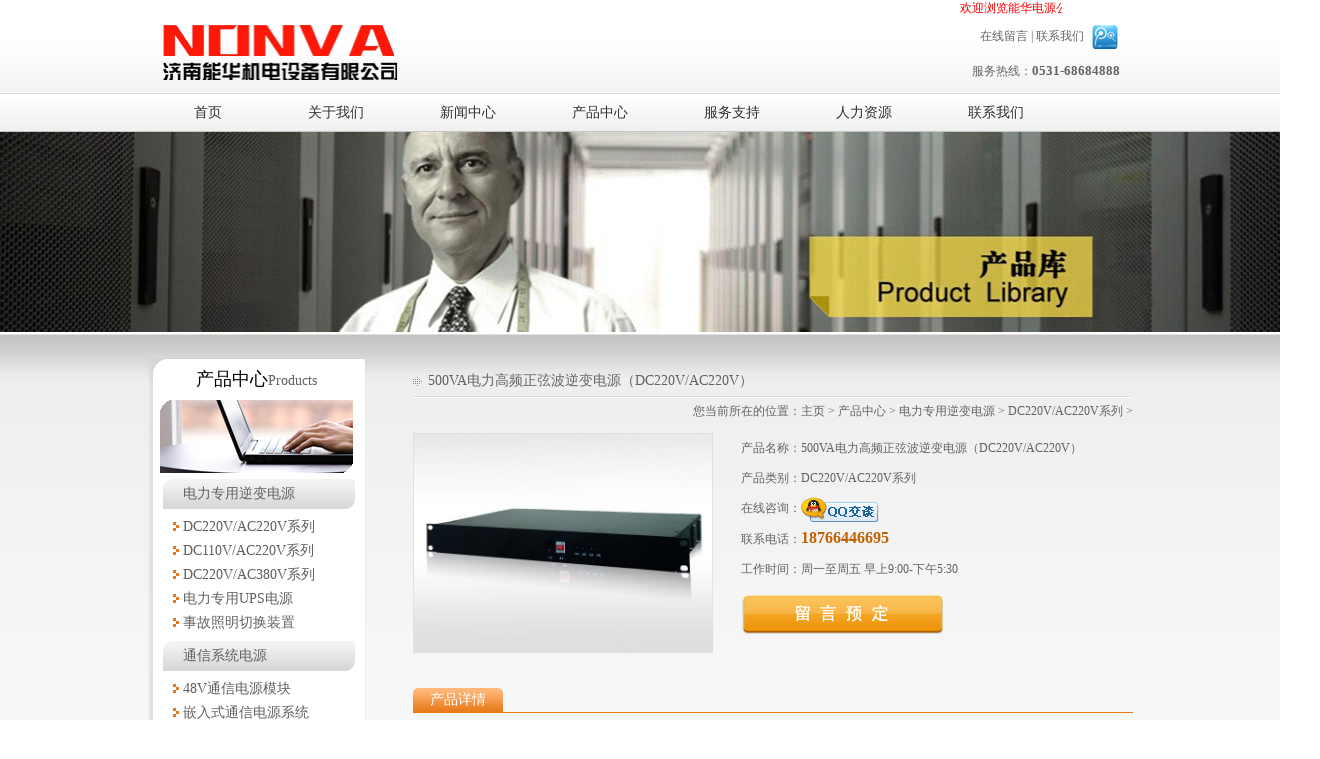

--- FILE ---
content_type: text/html
request_url: http://nhups.com/dlnb1/1213.html
body_size: 8798
content:
<!DOCTYPE html PUBLIC "-//W3C//DTD XHTML 1.0 Transitional//EN" "http://www.w3.org/TR/xhtml1/DTD/xhtml1-transitional.dtd">
<html xmlns="http://www.w3.org/1999/xhtml">
<head>
<meta http-equiv="Content-Type" content="text/html; charset=gb2312">
<title>500VA电力高频正弦波逆变电源（DC220V/AC220V）_电力UPS逆变电源|通信逆变器|铁路机车专用逆变器|正弦波逆变电源</title>
<meta name="keywords" content="500VA,电力,高频,正弦波,逆变电源,DC220V,AC" />
<meta name="description" content="产品概述： 高频电力专用逆变电源是针对我国电力局、变电站、发电厂及大型场馆机房等电力系统的要求而精心开发设计的新一代智能型专用高频逆变电源 ，以满足电力领域各个应用环境对供电电源高品质和高可靠性的要求，并适用于一切对电源干扰敏感，需要可靠、" />
<link href="/images/style.css" type="text/css" rel="stylesheet">
<link href="/images/globle_cn.css" type="text/css" rel="stylesheet"> 
<link href="/images/globle_cn_ie6.css" type="text/css" rel="stylesheet"> 
<script type="text/javascript" src="/images/jquery.pack.js"></script>
</head>

<body>

<div align="center">

<marquee direction="left" align="bottom" height="14" width="66%" onmouseout="this.start()" onmouseover="this.stop()" scrollamount="2" scrolldelay="1"><font color="ff0000">欢迎浏览能华电源公司网站！</font></marquee>

</div>
<div class="top">

    <div class="topM">

        <div class="logo left"><a href="http://www.nhups.com/" onfocus="this.blur();"><img src="/images/logo.png" title="电力UPS逆变电源|通信逆变器|铁路机车专用逆变器|正弦波逆变电源" width="238" height="78"></a></div>

        <div class="right topRi">

            <div class="topRi1"><a href="/fuwu/37.html">在线留言</a> | <a href="/lxwm/">联系我们</a>&#160; <a href="http://www.nenghua.com.cn"><img src="/images/weibo.jpg"></a></div>

            <div class="topRi2">

              服务热线：<STRONG><FONT size=2>0531-68684888</FONT></STRONG>

            </div>

        </div>

    </div>

</div>



<div class="top2"> 

    <div id="menu"> 

	<div class="nav"> 

	<ul>

<li is="menuindex" style="_width:140px;"><a href="http://www.nhups.com/" class="trad1"><span>首页</span></a></li>

        <li is="menuindex">
<a iblk="关于我们" href="/about/" class="trad"><span>关于我们</span></a>
           
            <div class="menuitempanel" style="width:980px; left:0;">
				<div class="menucontentdiv" style="padding-top:16px;">
					<div class="menufillet_e"></div>
					<div class="trad clearfix" style="padding-left:20px;">
						<ul class="taxonomy"> 
<li style="background:url(/images/yte_tb.gif) 10px center no-repeat; padding-left:10px; height:24px; line-height:24px; width:160px;"><a href="/about/1.html">公司简介</a></li><li style="background:url(/images/yte_tb.gif) 10px center no-repeat; padding-left:10px; height:24px; line-height:24px; width:160px;"><a href="/about/26.html">企业荣誉</a></li><li style="background:url(/images/yte_tb.gif) 10px center no-repeat; padding-left:10px; height:24px; line-height:24px; width:160px;"><a href="/about/27.html">客户案例</a></li>
<li style="background:url(/images/yte_tb.gif) 10px center no-repeat; padding-left:10px; height:24px; line-height:24px; width:160px;"><a href="/lxwm/">联系我们</a></li>
                  		</ul>  
					<div style="height: 200px;" class="verticalLine"></div> 
					<ul class="m_box" style="width:280px;">

<li><a href="/about/1.html"><img src="/images/gaikuang.jpg" height="80" width="258" style=" width:258px; height:80px; padding:1px; border:solid 1px #ccc;"></a></li>
				    		<li class="title" style="height:30">公司简介</li>
                    		<li class="summary">
<ul>
<li style="width:265px; font-family:'宋体'; height:80px; overflow:hidden; line-height:20px;">
 济南能华（简称“能华电源”）是国内专业的电源设备制造商，为您提供各种优质电源解决方案。公司自创立之初视产品质量为己任，严格按照规范生产。公司产品博得国内外客户信任，取得优异的成绩。为中国航天电源供应商、红沿河核电站电源供应商等，军工品质，产品远销海</li></ul>
</li>

                   	  </ul> 
                    	<div style="height: 200px;" class="verticalLine"></div> 
                    	<ul class="m_box">

<li><a href="/about/26.html"><img src="/images/wenhua.jpg" height="80" width="258" style=" width:258px; height:80px; padding:1px; border:solid 1px #ccc;"></a></li>
				   			<li class="title">企业荣誉</li>
                    		<li class="summary">
                    			<ul>
<li style="width:265px; font-family:'宋体'; line-height:20px; height:80px; overflow:hidden;">我公司产品应用于：电子产品生产老化测试、高端科研、航空、电力通信、工业生产等行业
</li></ul></li>

</ul>
				  </div>
					<div class="shadow_b_layout"><div></div></div>
				</div>
			</div>

		</li>

        <li is="menuindex">

           <a iblk="新闻中心" href="/xinwen/" class="trad"><span>新闻中心</span></a>

           <div style="display: none; left: 256px; width:128px; width:134px\9;" class="menuitempanel">

				<div class="menucontentdiv">

					<div class="menufillet_e"></div>

					<div class="trad clearfix">

						<ul class="list"> 

                        <li style="background:url(/images/yte_tb.gif) left center no-repeat; width:118px; padding-left:10px;"><a href='/xinwen/gongsixinwen/'>公司新闻</a></li>

                        <li style="background:url(/images/yte_tb.gif) left center no-repeat; width:118px; padding-left:10px;"><a href='/xinwen/hangyezixun/'>行业资讯</a></li>

                        <li style="background:url(/images/yte_tb.gif) left center no-repeat; width:118px; padding-left:10px;"><a href='/xinwen/weixiubaoyang/'>维修保养</a></li>

                		</ul> 

					</div>

					<div class="shadow_b_layout"><div></div></div>

				</div>

			</div>

        </li>		

		<li is="menuindex">

			<a iblk="产品中心" href="/cp/" class="trad"><span>产品中心</span></a>

            <div class="menuitempanel" style="width:auto; left:0;">

				<div class="menucontentdiv" style="padding-top:10px; padding-left:45px;">

					<div class="menufillet_e"></div>

					<div class="trad clearfix">


<ul class="m_box" style="width:150px;">
<li class="title"><a href="/dlnb/">电力专用逆变电源</a></li>

<li class="summary">
<ul>

<li style="background:url(/images/yte_tb.gif) left center no-repeat; padding-left:8px;"><a href='/dlnb1/'>DC220V/AC220V系列</a></li>
<li style="background:url(/images/yte_tb.gif) left center no-repeat; padding-left:8px;"><a href='/dlnb2/'>DC110V/AC220V系列</a></li>
<li style="background:url(/images/yte_tb.gif) left center no-repeat; padding-left:8px;"><a href='/dlnb3/'>DC220V/AC380V系列</a></li>
<li style="background:url(/images/yte_tb.gif) left center no-repeat; padding-left:8px;"><a href='/dlnb5/'>电力专用UPS电源</a></li>
<li style="background:url(/images/yte_tb.gif) left center no-repeat; padding-left:8px;"><a href='/dlnb4/'>事故照明切换装置</a></li>
</ul>
</li>
</ul><ul class="m_box" style="width:150px;">
<li class="title"><a href="/txdy/">通信系统电源</a></li>

<li class="summary">
<ul>

<li style="background:url(/images/yte_tb.gif) left center no-repeat; padding-left:8px;"><a href='/tx1/'>48V通信电源模块</a></li>
<li style="background:url(/images/yte_tb.gif) left center no-repeat; padding-left:8px;"><a href='/tx2/'>嵌入式通信电源系统</a></li>
<li style="background:url(/images/yte_tb.gif) left center no-repeat; padding-left:8px;"><a href='/tx3/'>通信电源系统屏</a></li>
<li style="background:url(/images/yte_tb.gif) left center no-repeat; padding-left:8px;"><a href='/tx4/'>通信专用逆变电源</a></li>
<li style="background:url(/images/yte_tb.gif) left center no-repeat; padding-left:8px;"><a href='/sjzx/'>数据中心逆变电源</a></li>
</ul>
</li>
</ul><ul class="m_box" style="width:150px;">
<li class="title"><a href="/kgdy/">高频开关电源模块</a></li>

<li class="summary">
<ul>

<li style="background:url(/images/yte_tb.gif) left center no-repeat; padding-left:8px;"><a href='/kg1/'>DC24V高频开关电源模块</a></li>
<li style="background:url(/images/yte_tb.gif) left center no-repeat; padding-left:8px;"><a href='/kg2/'>DC48V高频开关电源模块</a></li>
<li style="background:url(/images/yte_tb.gif) left center no-repeat; padding-left:8px;"><a href='/kg3/'>DC110V高频开关电源</a></li>
<li style="background:url(/images/yte_tb.gif) left center no-repeat; padding-left:8px;"><a href='/kg4/'>DC220V高频开关电源模块</a></li>
</ul>
</li>
</ul><ul class="m_box" style="width:150px;">
<li class="title"><a href="/dd/">DC/DC直流变换电源</a></li>

<li class="summary">
<ul>

<li style="background:url(/images/yte_tb.gif) left center no-repeat; padding-left:8px;"><a href='/dd1/'>DC220V/DC24V系列</a></li>
<li style="background:url(/images/yte_tb.gif) left center no-repeat; padding-left:8px;"><a href='/dd2/'>DC220V/DC48V系列</a></li>
<li style="background:url(/images/yte_tb.gif) left center no-repeat; padding-left:8px;"><a href='/dd3/'>DC220V/DC110V系列</a></li>
<li style="background:url(/images/yte_tb.gif) left center no-repeat; padding-left:8px;"><a href='/dd4/'>DC110V/DC24V系列</a></li>
<li style="background:url(/images/yte_tb.gif) left center no-repeat; padding-left:8px;"><a href='/dd5/'>DC110V/DC48V系列</a></li>
<li style="background:url(/images/yte_tb.gif) left center no-repeat; padding-left:8px;"><a href='/dd6/'>DC110V/DC220V系列</a></li>
<li style="background:url(/images/yte_tb.gif) left center no-repeat; padding-left:8px;"><a href='/dd7/'>DC48V/DC24V系列</a></li>
<li style="background:url(/images/yte_tb.gif) left center no-repeat; padding-left:8px;"><a href='/dd8/'>DC48V/DC110V系列</a></li>
<li style="background:url(/images/yte_tb.gif) left center no-repeat; padding-left:8px;"><a href='/dd9/'>DC48V/DC220V系列</a></li>
<li style="background:url(/images/yte_tb.gif) left center no-repeat; padding-left:8px;"><a href='/dd10/'>DC24V/DC48V系列</a></li>
<li style="background:url(/images/yte_tb.gif) left center no-repeat; padding-left:8px;"><a href='/dd11/'>DC24V/DC110V系列</a></li>
</ul>
</li>
</ul><ul class="m_box" style="width:150px;">
<li class="title"><a href="/jc/">铁路机车专用逆变电源</a></li>

<li class="summary">
<ul>

<li style="background:url(/images/yte_tb.gif) left center no-repeat; padding-left:8px;"><a href='/jc1/'>DC110V/AC220V机车系列</a></li>
<li style="background:url(/images/yte_tb.gif) left center no-repeat; padding-left:8px;"><a href='/jc2/'>DC600V/AC380V机车系列</a></li>
<li style="background:url(/images/yte_tb.gif) left center no-repeat; padding-left:8px;"><a href='/jc3/'>DC110V/AC380V机车系列</a></li>
</ul>
</li>
</ul><ul class="m_box" style="width:150px;">
<li class="title"><a href="/ty/">通用正弦波逆变电源</a></li>

<li class="summary">
<ul>

<li style="background:url(/images/yte_tb.gif) left center no-repeat; padding-left:8px;"><a href='/dxgpnb/'>工频单相正弦波逆变电源</a></li>
<li style="background:url(/images/yte_tb.gif) left center no-repeat; padding-left:8px;"><a href='/sxgp/'>工频三相正弦波逆变电源</a></li>
<li style="background:url(/images/yte_tb.gif) left center no-repeat; padding-left:8px;"><a href='/dxgp/'>单相高频正弦波逆变电源</a></li>
<li style="background:url(/images/yte_tb.gif) left center no-repeat; padding-left:8px;"><a href='/cp/dl/gfnbkz/'>光伏逆变控制一体机</a></li>
<li style="background:url(/images/yte_tb.gif) left center no-repeat; padding-left:8px;"><a href='/cz/'>车载船舶逆变电源</a></li>
<li style="background:url(/images/yte_tb.gif) left center no-repeat; padding-left:8px;"><a href='/jg/'>陆地装备舰载航空逆变电源</a></li>
<li style="background:url(/images/yte_tb.gif) left center no-repeat; padding-left:8px;"><a href='/gy/'>高压输入逆变电源</a></li>
</ul>
</li>
</ul>

				  </div>
					<div class="shadow_b_layout"><div></div></div>
				</div>
			</div>
		</li>
		<li is="menuindex">
			<a iblk="服务支持" href="/fuwu/" class="trad"><span>服务支持</span></a>
            <div style="display: none; left: 520px; width: 128px; " class="menuitempanel">
				<div class="menucontentdiv">
					<div class="menufillet_e"></div>
					<div class="trad clearfix">
						<ul class="list"> 
<li style="background:url(/images/yte_tb.gif) left center no-repeat; width:118px; padding-left:10px;"><a href="/fuwu/40.html">售后服务</a></li><li style="background:url(/images/yte_tb.gif) left center no-repeat; width:118px; padding-left:10px;"><a href="/fuwu/39.html">下载中心</a></li><li style="background:url(/images/yte_tb.gif) left center no-repeat; width:118px; padding-left:10px;"><a href="/fuwu/38.html">常见问题</a></li><li style="background:url(/images/yte_tb.gif) left center no-repeat; width:118px; padding-left:10px;"><a href="/fuwu/37.html">咨询留言</a></li>
                		</ul> 
					</div>
					<div class="shadow_b_layout"><div></div></div>
				</div>
			</div>

		</li> 

		<li is="menuindex">

			<a iblk="人力资源" href="/renliziyuan/" class="trad"><span>人力资源</span></a>

			<div style="display: none; left: 652px; width:128px; width:134px\9;" class="menuitempanel">

				<div class="menucontentdiv">

					<div class="menufillet_e"></div>

					<div class="trad clearfix">

						<ul class="list"> 

                    		<li style="background:url(/images/yte_tb.gif) left center no-repeat; width:118px; padding-left:10px;"><a href="/renliziyuan/42.html">招贤纳士</a></li><li style="background:url(/images/yte_tb.gif) left center no-repeat; width:118px; padding-left:10px;"><a href="/renliziyuan/41.html">招聘流程</a></li>
                		</ul> 

					</div>

					<div class="shadow_b_layout"><div></div></div>

				</div>

			</div>

		</li> 

        <li is="menuindex">
<a iblk="联系我们" href="/lxwm/" class="trad"><span>联系我们</span></a>

            <div class="menuitempanel" style="width:740px; left:240px;">
				<div class="menucontentdiv" style="padding-top:16px;">
					<div class="menufillet_e"></div>
					<div class="trad clearfix">   
					<ul class="m_box" style="width:340px; padding-left:30px; "> 
                    		<li class="summary">
                    			<ul>
                    				<li style="width:265px; font-family:'宋体'; line-height:20px;">                                    
<div>
	济南能华机电设备有限公司</div>
<div>
	地址：济南市高新区联合财富广场1号楼15层</div>
<div>
	电话：0531-68684888</div>
<div>
	手机/微信：187-6644-6695 (24小时热线)</div>
                               </li>
                    			</ul>
                    		</li>
                   	  </ul> 
                    	<div style="height: 200px;" class="verticalLine"></div> 
                    	<ul class="m_box" style="width:200px;">
                			<li><img src="/images/ditu.jpg" height="190" width="200"></li>
                    	</ul>
				  </div>
					<div class="shadow_b_layout"><div></div></div>
				</div>
			</div>
        </li>

	</ul>

	</div> 

</div>

<script type="text/javascript" src="/images/global_cn.js"></script> 

</div>



<div class="nybn"><img src="/images/nybanner2.jpg" width="1320" height="200"></div>

<div class="imain2">
    <div class="ny"> 
        <div class="nyLeft">
            <div class="nyLeft1">产品中心<span class="sz14 color2">Products</span></div>
            <div class="nyLeft2">
                <div class="nyLeft21"><img src="/images/pro2.jpg" width="193" height="73"></div>
                <div class="proLeft22">
                    <ul>
                    
<li><a href="/dlnb/">电力专用逆变电源</a>
<ul style="display:block;">

<li><a href='/dlnb1/'>DC220V/AC220V系列</a></li>
<li><a href='/dlnb2/'>DC110V/AC220V系列</a></li>
<li><a href='/dlnb3/'>DC220V/AC380V系列</a></li>
<li><a href='/dlnb5/'>电力专用UPS电源</a></li>
<li><a href='/dlnb4/'>事故照明切换装置</a></li>
</ul>
</li><li><a href="/txdy/">通信系统电源</a>
<ul style="display:block;">

<li><a href='/tx1/'>48V通信电源模块</a></li>
<li><a href='/tx2/'>嵌入式通信电源系统</a></li>
<li><a href='/tx3/'>通信电源系统屏</a></li>
<li><a href='/tx4/'>通信专用逆变电源</a></li>
<li><a href='/sjzx/'>数据中心逆变电源</a></li>
</ul>
</li><li><a href="/kgdy/">高频开关电源模块</a>
<ul style="display:block;">

<li><a href='/kg1/'>DC24V高频开关电源模块</a></li>
<li><a href='/kg2/'>DC48V高频开关电源模块</a></li>
<li><a href='/kg3/'>DC110V高频开关电源</a></li>
<li><a href='/kg4/'>DC220V高频开关电源模块</a></li>
</ul>
</li><li><a href="/dd/">DC/DC直流变换电源</a>
<ul style="display:block;">

<li><a href='/dd1/'>DC220V/DC24V系列</a></li>
<li><a href='/dd2/'>DC220V/DC48V系列</a></li>
<li><a href='/dd3/'>DC220V/DC110V系列</a></li>
<li><a href='/dd4/'>DC110V/DC24V系列</a></li>
<li><a href='/dd5/'>DC110V/DC48V系列</a></li>
<li><a href='/dd6/'>DC110V/DC220V系列</a></li>
<li><a href='/dd7/'>DC48V/DC24V系列</a></li>
<li><a href='/dd8/'>DC48V/DC110V系列</a></li>
<li><a href='/dd9/'>DC48V/DC220V系列</a></li>
<li><a href='/dd10/'>DC24V/DC48V系列</a></li>
<li><a href='/dd11/'>DC24V/DC110V系列</a></li>
</ul>
</li>





                    </ul>
                </div>
            </div>
            <div class="nyLeft3"></div>
            <div class="nyLeft4">
                <a href="/fuwu/37.html" onfocus="this.blur();"><img src="/images/left1.jpg"></a>
                <a href="/renliziyuan/42.html" onfocus="this.blur();"><img src="/images/left2.jpg"></a>
            </div>
        </div>
        <div class="nyRi">
            <div class="nyRi1">
                <div class="nyRi1_1 left sz14">500VA电力高频正弦波逆变电源（DC220V/AC220V）</div>
                <div class="right">您当前所在的位置：<a href='http://www.nhups.com//'>主页</a> > <a href='/cp/'>产品中心</a> > <a href='/dlnb/'>电力专用逆变电源</a> > <a href='/dlnb1/'>DC220V/AC220V系列</a> > </div>
            </div> 
            <div class="pv1">
                <div class="pvDtu" id="workDemo"><img src="/uploads/160318/1-16031Q01Q5923.jpg" width="298" height="218" id="dtu" style="cursor:pointer;"></div>
                <div class="pv1Ri">
                   <div class="pv1Ri1">
                        <p>产品名称：500VA电力高频正弦波逆变电源（DC220V/AC220V）</p>
                        <p>产品类别：DC220V/AC220V系列</p>
                        <p>在线咨询：<a target="_blank" href="http://wpa.qq.com/msgrd?v=3&uin=1460317828&site=qq&menu=yes"><img src="/images/button_71.gif"></a> </p>
                        <p>联系电话：<FONT color=#c06000 size=3><STRONG>18766446695</STRONG></FONT></p>
                        <p>工作时间：周一至周五 早上9:00-下午5:30</p>
                       
                    </div>
                    
                    <div class="pv1Ri2">
                        <ul>
                        <a href="/fuwu/37.html"><img src="/images/yuding.png"></a>
                        </ul>
                    </div>
                </div>
            </div>
         
            <div class="pv2"><span>产品详情</span></div>
            <div class="pv3">
              <p align="left" style="padding: 0px; margin: 0cm 0cm 0pt; border: 0px; list-style: none; color: rgb(102, 102, 102); font-family: 宋体; line-height: 18px;">
	<b style="margin: 0px; padding: 0px;"><span style="color: rgb(220, 20, 60); line-height: 22px; font-size: 11pt;">产品概述：</span></b></p>
<p style="padding: 0px; margin: 0cm 0cm 0pt; border: 0px; list-style: none; color: rgb(102, 102, 102); font-family: 宋体; line-height: 21px; text-indent: 20pt;">
	<span lang="EN-US" style="color: rgb(220, 20, 60); font-family: 'Arial Black', sans-serif; font-size: 10pt;">&nbsp;</span><span style="color: rgb(85, 85, 85); font-size: 13px;">高频电力专用<a href='http://www.neng-hua.com' target='_blank'><u>逆变电源</u></a>是针对我国电力局、变电站、发电厂及大型场馆机房等电力系统的要求而精心开发设计的新一代智能型专用高频<a href='http://www.neng-hua.com' target='_blank'><u>逆变电源</u></a></span><span style="color: rgb(85, 85, 85); font-size: 10pt;">，以满足电力领域各个应用环境对供电电源高品质和高可靠性的要求，并适用于一切对电源干扰敏感，需要可靠、净化的不间断正弦波交流输出系统。该系列逆变电源采用</span><span lang="EN-US" style="color: rgb(85, 85, 85); font-size: 10pt;">CPU</span><span style="color: rgb(85, 85, 85); font-size: 10pt;">全面控制技术，对断电、高低压、浪涌、舜变、尖峰等电力异常状况能做出准确的反映与处理，防浪涌保护插座还可为激光打印等特殊外设提供保护功能。同时还具有自动开机、输出短路保护、过欠压保护、过载保护等功能，输入电压范围极宽，可应用于各类复杂的电力环境。</span><br />
	&nbsp;</p>
<p align="left" style="padding: 0px; margin: 0px 0px 8px; border: 0px; list-style: none; color: rgb(102, 102, 102); font-family: 宋体; line-height: 21px;">
	<b style="margin: 0px; padding: 0px;"><span style="color: rgb(220, 20, 60); line-height: 22px; font-size: 11pt;">产品规格：</span></b></p>
<p align="left" style="padding: 0px; margin: 0px 0px 8px; border: 0px; list-style: none; color: rgb(102, 102, 102); font-family: 宋体; line-height: 21px;">
	<span style="color: rgb(85, 85, 85); line-height: 19px; font-family: Symbol; font-size: 10pt;">&nbsp;&nbsp;&nbsp;&nbsp;&nbsp;&nbsp;&nbsp;&nbsp;&nbsp;&nbsp;&nbsp;&nbsp;&nbsp;&nbsp;&nbsp;&nbsp;&nbsp;&nbsp;&nbsp;&nbsp;&nbsp;&nbsp;&nbsp;&nbsp;&nbsp;&nbsp;&nbsp;&nbsp;&nbsp;&nbsp;&nbsp;&nbsp;&nbsp;&nbsp;&nbsp;&nbsp;&nbsp;&nbsp;&nbsp; &middot;&nbsp;&nbsp;&nbsp;&nbsp;&nbsp;&nbsp;&nbsp;&nbsp;&nbsp;</span><span style="color: rgb(85, 85, 85); line-height: 19px; font-size: 10pt;">品&nbsp;&nbsp;&nbsp;&nbsp;牌：&nbsp;</span><b style="margin: 0px; padding: 0px;"><span style="color: rgb(220, 20, 60); line-height: 19px; font-family: 'Arial Black'; font-size: 10pt;">NONVA</span></b></p>
<p align="left" style="padding: 0px; margin: 0px 0px 8px; border: 0px; list-style: none; color: rgb(102, 102, 102); font-family: 宋体; line-height: 21px;">
	<span style="color: rgb(85, 85, 85); line-height: 19px; font-family: Symbol; font-size: 10pt;">&nbsp;&nbsp;&nbsp;&nbsp;&nbsp;&nbsp;&nbsp;&nbsp;&nbsp;&nbsp;&nbsp;&nbsp;&nbsp;&nbsp;&nbsp;&nbsp;&nbsp;&nbsp;&nbsp;&nbsp;&nbsp;&nbsp;&nbsp;&nbsp;&nbsp;&nbsp;&nbsp;&nbsp;&nbsp;&nbsp;&nbsp;&nbsp;&nbsp;&nbsp;&nbsp;&nbsp;&nbsp;&nbsp;&nbsp; &middot;&nbsp;&nbsp;&nbsp;&nbsp;&nbsp;&nbsp;&nbsp;&nbsp;&nbsp;</span><span style="color: rgb(85, 85, 85); line-height: 19px; font-size: 10pt;">应用环境： 电力领域&nbsp;（DC220V输入）</span></p>
<p align="left" style="padding: 0px; margin: 0px 0px 8px; border: 0px; list-style: none; color: rgb(102, 102, 102); font-family: 宋体; line-height: 21px;">
	<span style="color: rgb(85, 85, 85); line-height: 19px; font-family: Symbol; font-size: 10pt;">&nbsp;&nbsp;&nbsp;&nbsp;&nbsp;&nbsp;&nbsp;&nbsp;&nbsp;&nbsp;&nbsp;&nbsp;&nbsp;&nbsp;&nbsp;&nbsp;&nbsp;&nbsp;&nbsp;&nbsp;&nbsp;&nbsp;&nbsp;&nbsp;&nbsp;&nbsp;&nbsp;&nbsp;&nbsp;&nbsp;&nbsp;&nbsp;&nbsp;&nbsp;&nbsp;&nbsp;&nbsp;&nbsp;&nbsp; &middot;&nbsp;&nbsp;&nbsp;&nbsp;&nbsp;&nbsp;&nbsp;&nbsp;&nbsp;</span><span style="color: rgb(85, 85, 85); line-height: 19px; font-size: 10pt;">输入输出： 单进单出</span></p>
<p align="left" style="padding: 0px; margin: 0px 0px 8px; border: 0px; list-style: none; color: rgb(102, 102, 102); font-family: 宋体; line-height: 21px;">
	<span style="color: rgb(85, 85, 85); line-height: 19px; font-family: Symbol; font-size: 10pt;">&nbsp;&nbsp;&nbsp;&nbsp;&nbsp;&nbsp;&nbsp;&nbsp;&nbsp;&nbsp;&nbsp;&nbsp;&nbsp;&nbsp;&nbsp;&nbsp;&nbsp;&nbsp;&nbsp;&nbsp;&nbsp;&nbsp;&nbsp;&nbsp;&nbsp;&nbsp;&nbsp;&nbsp;&nbsp;&nbsp;&nbsp;&nbsp;&nbsp;&nbsp;&nbsp;&nbsp;&nbsp;&nbsp;&nbsp; &middot;&nbsp;&nbsp;&nbsp;&nbsp;&nbsp;&nbsp;&nbsp;&nbsp;&nbsp;</span><span style="color: rgb(85, 85, 85); line-height: 19px; font-size: 10pt;">功&nbsp;&nbsp;&nbsp;&nbsp;率： 500VA</span></p>
<p align="left" style="padding: 0px; margin: 0px 0px 8px; border: 0px; list-style: none; color: rgb(102, 102, 102); font-family: 宋体; line-height: 21px;">
	<span style="color: rgb(85, 85, 85); line-height: 19px; font-family: Symbol; font-size: 10pt;">&nbsp;&nbsp;&nbsp;&nbsp;&nbsp;&nbsp;&nbsp;&nbsp;&nbsp;&nbsp;&nbsp;&nbsp;&nbsp;&nbsp;&nbsp;&nbsp;&nbsp;&nbsp;&nbsp;&nbsp;&nbsp;&nbsp;&nbsp;&nbsp;&nbsp;&nbsp;&nbsp;&nbsp;&nbsp;&nbsp;&nbsp;&nbsp;&nbsp;&nbsp;&nbsp;&nbsp;&nbsp;&nbsp;&nbsp; &middot;&nbsp;&nbsp;&nbsp;&nbsp;&nbsp;&nbsp;&nbsp;&nbsp;&nbsp;</span><span style="color: rgb(85, 85, 85); line-height: 19px; font-size: 10pt;">频&nbsp;&nbsp;&nbsp;&nbsp;率： 高频</span></p>
<p align="left" style="padding: 0px; margin: 0px 0px 8px; border: 0px; list-style: none; color: rgb(102, 102, 102); font-family: 宋体; line-height: 21px;">
	<span style="color: rgb(85, 85, 85); line-height: 19px; font-family: Symbol; font-size: 10pt;">&nbsp;&nbsp;&nbsp;&nbsp;&nbsp;&nbsp;&nbsp;&nbsp;&nbsp;&nbsp;&nbsp;&nbsp;&nbsp;&nbsp;&nbsp;&nbsp;&nbsp;&nbsp;&nbsp;&nbsp;&nbsp;&nbsp;&nbsp;&nbsp;&nbsp;&nbsp;&nbsp;&nbsp;&nbsp;&nbsp;&nbsp;&nbsp;&nbsp;&nbsp;&nbsp;&nbsp;&nbsp;&nbsp;&nbsp; &middot;&nbsp;&nbsp;&nbsp;&nbsp;&nbsp;&nbsp;&nbsp;&nbsp;&nbsp;</span><span style="color: rgb(85, 85, 85); line-height: 19px; font-size: 10pt;">产品高度： 1U/2U高</span></p>
<p align="left" style="padding: 0px; margin: 0px 0px 8px; border: 0px; list-style: none; color: rgb(102, 102, 102); font-family: 宋体; line-height: 21px;">
	<span style="color: rgb(85, 85, 85); line-height: 19px; font-family: Symbol; font-size: 10pt;">&nbsp;&nbsp;&nbsp;&nbsp;&nbsp;&nbsp;&nbsp;&nbsp;&nbsp;&nbsp;&nbsp;&nbsp;&nbsp;&nbsp;&nbsp;&nbsp;&nbsp;&nbsp;&nbsp;&nbsp;&nbsp;&nbsp;&nbsp;&nbsp;&nbsp;&nbsp;&nbsp;&nbsp;&nbsp;&nbsp;&nbsp;&nbsp;&nbsp;&nbsp;&nbsp;&nbsp;&nbsp;&nbsp;&nbsp; &middot;&nbsp;&nbsp;&nbsp;&nbsp;&nbsp;&nbsp;&nbsp;&nbsp;&nbsp;</span><span style="color: rgb(85, 85, 85); line-height: 18px; font-size: 9pt;">产品类型：</span><span style="color: rgb(85, 85, 85); line-height: 18px; font-family: Arial; font-size: 9pt;">&nbsp;&nbsp;&nbsp;&nbsp;</span><span style="color: rgb(85, 85, 85); line-height: 18px; font-size: 9pt;">交流主供</span><span style="color: rgb(85, 85, 85); line-height: 18px; font-family: Arial; font-size: 9pt;">/</span><span style="color: rgb(85, 85, 85); line-height: 18px; font-size: 9pt;">直流主供（任选）</span></p>
<p align="left" style="padding: 0px; margin: 0px 0px 8px; border: 0px; list-style: none; color: rgb(102, 102, 102); font-family: 宋体; line-height: 21px;">
	<span style="color: rgb(85, 85, 85); line-height: 19px; font-family: Symbol; font-size: 10pt;">&nbsp;&nbsp;&nbsp;&nbsp;&nbsp;&nbsp;&nbsp;&nbsp;&nbsp;&nbsp;&nbsp;&nbsp;&nbsp;&nbsp;&nbsp;&nbsp;&nbsp;&nbsp;&nbsp;&nbsp;&nbsp;&nbsp;&nbsp;&nbsp;&nbsp;&nbsp;&nbsp;&nbsp;&nbsp;&nbsp;&nbsp;&nbsp;&nbsp;&nbsp;&nbsp;&nbsp;&nbsp;&nbsp;&nbsp; &middot;&nbsp;&nbsp;&nbsp;&nbsp;&nbsp;&nbsp;&nbsp;&nbsp;&nbsp;</span><span style="color: rgb(85, 85, 85); line-height: 19px; font-size: 10pt;">外形结构： 标准19英寸机架式</span></p>
<p align="left" style="padding: 0px; margin: 0px 0px 8px; border: 0px; list-style: none; color: rgb(102, 102, 102); font-family: 宋体; line-height: 21px;">
	<span style="color: rgb(85, 85, 85); line-height: 19px; font-family: Symbol; font-size: 10pt;">&nbsp;&nbsp;&nbsp;&nbsp;&nbsp;&nbsp;&nbsp;&nbsp;&nbsp;&nbsp;&nbsp;&nbsp;&nbsp;&nbsp;&nbsp;&nbsp;&nbsp;&nbsp;&nbsp;&nbsp;&nbsp;&nbsp;&nbsp;&nbsp;&nbsp;&nbsp;&nbsp;&nbsp;&nbsp;&nbsp;&nbsp;&nbsp;&nbsp;&nbsp;&nbsp;&nbsp;&nbsp;&nbsp;&nbsp; &middot;&nbsp;&nbsp;&nbsp;&nbsp;&nbsp;&nbsp;&nbsp;&nbsp;&nbsp;</span><span style="color: rgb(85, 85, 85); line-height: 18px; font-size: 9pt;">外形尺寸（宽&times;高&times;深）：</span><strong><span style="text-align: center; color: rgb(51, 51, 51); font-family: Arial; font-size: 10pt;">482mm</span><span style="text-align: center; color: rgb(51, 51, 51); font-size: 10pt;">&times;</span><span style="text-align: center; color: rgb(51, 51, 51); font-family: Arial; font-size: 10pt;">44mm</span><span style="text-align: center; color: rgb(51, 51, 51); font-size: 10pt;">&times;</span></strong><span style="text-align: center; color: rgb(51, 51, 51); font-family: Arial; font-size: 10pt;"><strong>280mm（1U）</strong></span><br />
	<st1:chmetcnv hasspace="False" negative="False" numbertype="1" sourcevalue="482" style="text-align: center;" tcsc="0" unitname="mm" w:st="on"><b style="margin: 0px; padding: 0px;"><span lang="EN-US" style="color: rgb(51, 51, 51); font-family: Arial, sans-serif; font-size: 10pt;">&nbsp; &nbsp; &nbsp; &nbsp; &nbsp; &nbsp; &nbsp; &nbsp; &nbsp; &nbsp; &nbsp; &nbsp; &nbsp; &nbsp; &nbsp; &nbsp; &nbsp; &nbsp; &nbsp; &nbsp; &nbsp; &nbsp; &nbsp; &nbsp; &nbsp; &nbsp; &nbsp; &nbsp; &nbsp; &nbsp; &nbsp; &nbsp; &nbsp; &nbsp; &nbsp; &nbsp; &nbsp; 482mm</span></b></st1:chmetcnv><b style="margin: 0px; padding: 0px; text-align: center;"><span style="color: rgb(51, 51, 51); font-size: 10pt;">&times;</span></b><st1:chmetcnv hasspace="False" negative="False" numbertype="1" sourcevalue="88" style="text-align: center;" tcsc="0" unitname="mm" w:st="on"><b style="margin: 0px; padding: 0px;"><span lang="EN-US" style="color: rgb(51, 51, 51); font-family: Arial, sans-serif; font-size: 10pt;">88mm</span></b></st1:chmetcnv><b style="margin: 0px; padding: 0px; text-align: center;"><span style="color: rgb(51, 51, 51); font-size: 10pt;">&times;</span></b><b style="margin: 0px; padding: 0px; text-align: center;"><span lang="EN-US" style="color: rgb(51, 51, 51); font-family: Arial, sans-serif; font-size: 10pt;">255mm（2U）</span></b></p>
<p align="left" style="padding: 0px; margin: 0px 0px 8px; border: 0px; list-style: none; color: rgb(102, 102, 102); font-family: 宋体; line-height: 21px;">
	<b style="margin: 0px; padding: 0px;"><b style="margin: 0px; padding: 0px;"><span style="color: rgb(220, 20, 60); line-height: 22px; font-size: 11pt;">性能特点：</span></b></b></p>
<p align="left" style="padding: 0px; margin: 0px 0px 8px 21pt; border: 0px; list-style: none; color: rgb(102, 102, 102); font-family: 宋体; line-height: 21px; text-indent: -21pt;">
	<b style="margin: 0px; padding: 0px;"><span style="color: rgb(85, 85, 85); line-height: 18px; font-family: Wingdings; font-size: 8pt;">l<span style="line-height: normal; font-family: 'Times New Roman'; font-size: 7pt;">&nbsp;&nbsp;&nbsp;</span></span><b style="margin: 0px; padding: 0px;"><span style="color: rgb(220, 20, 60); line-height: 19px; font-size: 10pt;">智能化CPU控制</span></b><br />
	<span style="color: rgb(85, 85, 85); line-height: 19px; font-size: 10pt;">高频电力专用逆变电源是智能型专用逆变电源，采用智能化微电脑控制技术，采用先进的控制理论和成熟稳定的高频逆变模式，能快速响应外部环境的变化，实时提供不间断高品质的交流输出。</span></b></p>
<p align="left" style="padding: 0px; margin: 0px 0px 8px 21pt; border: 0px; list-style: none; color: rgb(102, 102, 102); font-family: 宋体; line-height: 21px; text-indent: -21pt;">
	<b style="margin: 0px; padding: 0px;"><span style="color: rgb(85, 85, 85); line-height: 18px; font-family: Wingdings; font-size: 8pt;">l<span style="line-height: normal; font-family: 'Times New Roman'; font-size: 7pt;">&nbsp;&nbsp;&nbsp;</span></span><b style="margin: 0px; padding: 0px;"><span style="color: rgb(220, 20, 60); line-height: 19px; font-size: 10pt;">采用先进的PWM＋SPWM脉宽调制技术</span></b><br />
	<span style="color: rgb(85, 85, 85); line-height: 19px; font-size: 10pt;">高频电力专用逆变电源采用先进的PWM＋SPWM脉宽调制技术，输出为稳频稳压、滤除杂讯、失真度低的纯正弦波。</span></b></p>
<p align="left" style="padding: 0px; margin: 0px 0px 8px 21pt; border: 0px; list-style: none; color: rgb(102, 102, 102); font-family: 宋体; line-height: 21px; text-indent: -21pt;">
	<b style="margin: 0px; padding: 0px;"><span style="color: rgb(85, 85, 85); line-height: 18px; font-family: Wingdings; font-size: 8pt;">l<span style="line-height: normal; font-family: 'Times New Roman'; font-size: 7pt;">&nbsp;&nbsp;&nbsp;</span></span><b style="margin: 0px; padding: 0px;"><span style="color: rgb(220, 20, 60); line-height: 19px; font-size: 10pt;">先进的DC-AC电气隔离技术</span></b><br />
	<span style="color: rgb(85, 85, 85); line-height: 19px; font-size: 10pt;">高频电力专用逆变电源全部采用先进的DC-AC电气隔离技术，有别于其他伪隔离的模式，真正实现DC与AC在所有回路完全电气隔离，满足所有应用系统的隔离要求，消除所有可能的交互干扰。</span></b></p>
<p align="left" style="padding: 0px; margin: 0px 0px 8px 21pt; border: 0px; list-style: none; color: rgb(102, 102, 102); font-family: 宋体; line-height: 21px; text-indent: -21pt;">
	<b style="margin: 0px; padding: 0px;"><span style="color: rgb(85, 85, 85); line-height: 18px; font-family: Wingdings; font-size: 8pt;">l<span style="line-height: normal; font-family: 'Times New Roman'; font-size: 7pt;">&nbsp;&nbsp;&nbsp;</span></span><b style="margin: 0px; padding: 0px;"><span style="color: rgb(220, 20, 60); line-height: 19px; font-size: 10pt;">带载能力强、兼容性好</span></b><br />
	<span style="color: rgb(85, 85, 85); line-height: 19px; font-size: 10pt;">逆变电源具备开机自检功能，带载能力强、负载兼容性好。内置旁路开关，提高了逆变电源供电的连续性、可靠性。</span></b></p>
<p align="left" style="padding: 0px; margin: 0px 0px 8px 21pt; border: 0px; list-style: none; color: rgb(102, 102, 102); font-family: 宋体; line-height: 21px; text-indent: -21pt;">
	<b style="margin: 0px; padding: 0px;"><span style="color: rgb(85, 85, 85); line-height: 18px; font-family: Wingdings; font-size: 8pt;">l<span style="line-height: normal; font-family: 'Times New Roman'; font-size: 7pt;">&nbsp;&nbsp;&nbsp;</span></span><b style="margin: 0px; padding: 0px;"><span style="color: rgb(220, 20, 60); line-height: 19px; font-size: 10pt;">适应不同电网和设备要求</span></b><br />
	<span style="color: rgb(85, 85, 85); line-height: 19px; font-size: 10pt;">高频电力专用逆变电源具备市电输入</span><span style="line-height: 19px; font-size: 10pt;">50Hz/60Hz</span><span style="color: rgb(85, 85, 85); line-height: 19px; font-size: 10pt;">自适应功能，即可跟踪和记忆市电输入频率并逆变输出相同的频率模式，使逆变电源的输入频率范围达到</span><span style="line-height: 19px; font-size: 10pt;">44Hz</span><span style="line-height: 19px; font-size: 10pt;">～66Hz</span><span style="color: rgb(85, 85, 85); line-height: 19px; font-size: 10pt;">，输出</span><span style="line-height: 19px; font-size: 10pt;">50Hz</span><span style="color: rgb(85, 85, 85); line-height: 19px; font-size: 10pt;">或</span><span style="line-height: 19px; font-size: 10pt;">60Hz</span><span style="color: rgb(85, 85, 85); line-height: 19px; font-size: 10pt;">，广泛的适应不同的电网和设备需求。</span></b></p>
<p align="left" style="padding: 0px; margin: 0px 0px 8px 21pt; border: 0px; list-style: none; color: rgb(102, 102, 102); font-family: 宋体; line-height: 21px; text-indent: -21pt;">
	<b style="margin: 0px; padding: 0px;"><span style="color: rgb(85, 85, 85); line-height: 18px; font-family: Wingdings; font-size: 8pt;">l<span style="line-height: normal; font-family: 'Times New Roman'; font-size: 7pt;">&nbsp;&nbsp;&nbsp;</span></span><b style="margin: 0px; padding: 0px;"><span style="color: rgb(220, 20, 60); line-height: 19px; font-size: 10pt;">具备智能无人值守功能</span></b><br />
	<span style="color: rgb(85, 85, 85); line-height: 19px; font-size: 10pt;">逆变电源具备智能无人值守功能，在出现直流电压过高或过低、市电掉电等关断输出后，直流电压或市电恢复正常，电源自动恢复，尤其适用于无人值守的通讯基站。</span></b></p>
<p align="left" style="padding: 0px; margin: 0px 0px 8px 21pt; border: 0px; list-style: none; color: rgb(102, 102, 102); font-family: 宋体; line-height: 21px; text-indent: -21pt;">
	<b style="margin: 0px; padding: 0px;"><span style="color: rgb(85, 85, 85); line-height: 18px; font-family: Wingdings; font-size: 8pt;">l<span style="line-height: normal; font-family: 'Times New Roman'; font-size: 7pt;">&nbsp;&nbsp;&nbsp;</span></span><b style="margin: 0px; padding: 0px;"><span style="color: rgb(220, 20, 60); line-height: 19px; font-size: 10pt;">具备完善的安全保护功能</span></b><br />
	<span style="color: rgb(85, 85, 85); line-height: 19px; font-size: 10pt;">逆变电源具备完善的安全保护功能，具备直流输入缓冲保护，具备过压、欠压、过载、过温、短路、逆变故障等全面保护措施。</span></b></p>
<p align="left" style="padding: 0px; margin: 0px 0px 8px 21pt; border: 0px; list-style: none; color: rgb(102, 102, 102); font-family: 宋体; line-height: 21px; text-indent: -21pt;">
	<b style="margin: 0px; padding: 0px;"><span style="color: rgb(85, 85, 85); line-height: 18px; font-family: Wingdings; font-size: 8pt;">l<span style="line-height: normal; font-family: 'Times New Roman'; font-size: 7pt;">&nbsp;&nbsp;&nbsp;</span></span><b style="margin: 0px; padding: 0px;"><span style="color: rgb(220, 20, 60); line-height: 19px; font-size: 10pt;">采用先进的反灌杂音抑制技术</span></b><br />
	<span style="color: rgb(85, 85, 85); line-height: 19px; font-size: 10pt;">逆变电源采用先进的反灌杂音抑制技术，与其它共用直流源的通讯设备互不干扰，交流输入端采用多重滤波，消除市电电网的干扰，满足应用系统需要主用交流电源的需求。</span></b></p>
<p align="left" style="padding: 0px; margin: 0px 0px 8px 21pt; border: 0px; list-style: none; color: rgb(102, 102, 102); font-family: 宋体; line-height: 21px; text-indent: -21pt;">
	<b style="margin: 0px; padding: 0px;"><span style="color: rgb(85, 85, 85); line-height: 18px; font-family: Wingdings; font-size: 8pt;">l<span style="line-height: normal; font-family: 'Times New Roman'; font-size: 7pt;">&nbsp;&nbsp;&nbsp;</span></span><b style="margin: 0px; padding: 0px;"><span style="color: rgb(220, 20, 60); line-height: 19px; font-size: 10pt;">提供<u>直流主供</u>和<u>交流主供</u>两种工作模式</span></b></b></p>
<p align="left" style="padding: 0px; margin: 0px 0px 8px 21pt; border: 0px; list-style: none; color: rgb(102, 102, 102); font-family: 宋体; line-height: 21px; text-indent: -21pt;">
	<b style="margin: 0px; padding: 0px;"><span style="background-color: silver; color: rgb(85, 85, 85); line-height: 19px; font-size: 10pt;">直流主供型</span><span style="color: rgb(85, 85, 85); line-height: 19px; font-size: 10pt;">：直流主供型逆变电源正常工作在逆变输出模式，当直流输入故障时自动切换到市电旁路输出模式。&nbsp; &nbsp; &nbsp; &nbsp; &nbsp; &nbsp; &nbsp; &nbsp; &nbsp; &nbsp; &nbsp; &nbsp; &nbsp; &nbsp; &nbsp; &nbsp; &nbsp; &nbsp; &nbsp; &nbsp; &nbsp; &nbsp;&nbsp;</span></b></p>
<p align="left" style="padding: 0px; margin: 0px 0px 8px 21pt; border: 0px; list-style: none; color: rgb(102, 102, 102); font-family: 宋体; line-height: 21px; text-indent: -21pt;">
	<b style="margin: 0px; padding: 0px; line-height: 1.5; text-indent: -21pt;"><span style="color: rgb(85, 85, 85); line-height: 19px; font-size: 10pt;"><span style="background-color: silver;">交流主供型</span>：交流主供型逆变电源在有市电时，处于市电输出模式，当市电输入故障时自动切换到逆变输出模式。</span></b></p>
<p align="left" style="padding: 0px; margin: 0px 0px 8px 21pt; border: 0px; list-style: none; color: rgb(102, 102, 102); font-family: 宋体; line-height: 21px; text-indent: -21pt;">
	<b style="margin: 0px; padding: 0px;"><span style="color: rgb(85, 85, 85); line-height: 18px; font-family: Wingdings; font-size: 8pt;">l<span style="line-height: normal; font-family: 'Times New Roman'; font-size: 7pt;">&nbsp;&nbsp;&nbsp;</span></span><b style="margin: 0px; padding: 0px;"><span style="color: rgb(220, 20, 60); line-height: 19px; font-size: 10pt;">具备丰富的LED状态显示和告警功能</span></b><br />
	<span style="color: rgb(85, 85, 85); line-height: 19px; font-size: 10pt;">该系列逆变电源具备丰富的LED状态显示和报警信号显示功能，提供完备可亲的人机操作接口。</span></b></p>
<p align="left" style="padding: 0px; margin: 0cm 0cm 0pt; border: 0px; list-style: none; color: rgb(102, 102, 102); font-family: 宋体; line-height: 18.8pt;">
	<b style="margin: 0px; padding: 0px;"><span style="color: rgb(220, 20, 60); font-size: 11pt;">技术参数：</span></b></p>
<table align="left" border="1" cellpadding="0" style="color: rgb(102, 102, 102); font-family: 宋体; line-height: 21px; margin: auto 6.75pt; border: 1pt outset rgb(217, 217, 217); border-image-source: none; width: 456.6pt;" width="609">
	<tbody>
		<tr style="padding: 0px; margin: 0px; border: 0px; list-style: none;">
			<td colspan="2" style="background-color: silver; padding: 0.75pt; border: 1pt inset rgb(217, 217, 217); border-image-source: none; width: 198.75pt;" width="265">
				<p align="center" style="padding: 0px; margin: 0cm 0cm 0pt; border: 0px; list-style: none; text-align: center;">
					<b style="margin: 0px; padding: 0px;"><span style="color: rgb(51, 51, 51); font-size: 10pt;">型号</span></b></p>
			</td>
			<td colspan="2" style="background-color: silver; padding: 0.75pt; border: 1pt inset rgb(217, 217, 217); border-image-source: none; width: 253.35pt;" width="338">
				<p align="center" style="padding: 0px; margin: 0cm 0cm 0pt; border: 0px; list-style: none; text-align: center;">
					<b style="margin: 0px; padding: 0px;"><span lang="EN-US" style="color: rgb(51, 51, 51); font-family: Arial, sans-serif; font-size: 10pt;">NHDA500VA-2202-1U/</span></b><b style="margin: 0px; padding: 0px;"><span lang="EN-US" style="color: rgb(51, 51, 51); font-family: Arial, sans-serif; font-size: 10pt;">NHDA500VA-2202-2U</span></b></p>
			</td>
		</tr>
		<tr style="padding: 0px; margin: 0px; border: 0px; list-style: none;">
			<td colspan="2" style="background-color: silver; padding: 0.75pt; border: 1pt inset rgb(217, 217, 217); border-image-source: none; width: 198.75pt;" width="265">
				<p align="center" style="padding: 0px; margin: 0cm 0cm 0pt; border: 0px; list-style: none; text-align: center;">
					<b style="margin: 0px; padding: 0px;"><span style="color: rgb(51, 51, 51); font-size: 10pt;">额定容量</span></b></p>
			</td>
			<td colspan="2" style="background-color: silver; padding: 0.75pt; border: 1pt inset rgb(217, 217, 217); border-image-source: none; width: 253.35pt;" width="338">
				<p align="center" style="padding: 0px; margin: 0cm 0cm 0pt; border: 0px; list-style: none; text-align: center;">
					<b style="margin: 0px; padding: 0px;"><span lang="EN-US" style="color: rgb(51, 51, 51); font-family: Arial, sans-serif; font-size: 10pt;">500VA/400W</span></b></p>
			</td>
		</tr>
		<tr style="padding: 0px; margin: 0px; border: 0px; list-style: none;">
			<td rowspan="5" style="background-color: silver; padding: 0.75pt; border: 1pt inset rgb(217, 217, 217); border-image-source: none; width: 54.95pt;" width="73">
				<p align="center" style="padding: 0px; margin: 0cm 0cm 0pt; border: 0px; list-style: none; text-align: center;">
					<b style="margin: 0px; padding: 0px;"><span style="color: rgb(51, 51, 51); font-size: 10pt;">直</span></b></p>
				<p align="center" style="padding: 0px; margin: 0cm 0cm 0pt; border: 0px; list-style: none; text-align: center;">
					<b style="margin: 0px; padding: 0px;"><span style="color: rgb(51, 51, 51); font-size: 10pt;">流</span></b></p>
				<p align="center" style="padding: 0px; margin: 0cm 0cm 0pt; border: 0px; list-style: none; text-align: center;">
					<b style="margin: 0px; padding: 0px;"><span style="color: rgb(51, 51, 51); font-size: 10pt;">输</span></b></p>
				<p align="center" style="padding: 0px; margin: 0cm 0cm 0pt; border: 0px; list-style: none; text-align: center;">
					<b style="margin: 0px; padding: 0px;"><span style="color: rgb(51, 51, 51); font-size: 10pt;">入</span></b></p>
			</td>
			<td style="background-color: silver; padding: 0.75pt; border: 1pt inset rgb(217, 217, 217); border-image-source: none; width: 142.3pt;" width="190">
				<p align="center" style="padding: 0px; margin: 0cm 0cm 0pt; border: 0px; list-style: none; text-align: center;">
					<b style="margin: 0px; padding: 0px;"><span style="color: rgb(51, 51, 51); font-size: 10pt;">额定直流输入电压 （<span lang="EN-US">Vdc</span>）</span></b></p>
			</td>
			<td colspan="2" style="padding: 0.75pt; border: 1pt inset rgb(217, 217, 217); border-image-source: none; width: 253.35pt; background-color: transparent;" width="338">
				<p align="center" style="padding: 0px; margin: 0cm 0cm 0pt; border: 0px; list-style: none; text-align: center;">
					<span lang="EN-US" style="color: rgb(51, 51, 51); font-family: Arial, sans-serif; font-size: 10pt;">220V</span></p>
			</td>
		</tr>
		<tr style="padding: 0px; margin: 0px; border: 0px; list-style: none;">
			<td style="background-color: silver; padding: 0.75pt; border: 1pt inset rgb(217, 217, 217); border-image-source: none; width: 142.3pt;" width="190">
				<p align="center" style="padding: 0px; margin: 0cm 0cm 0pt; border: 0px; list-style: none; text-align: center;">
					<b style="margin: 0px; padding: 0px;"><span style="color: rgb(51, 51, 51); font-size: 10pt;">直流输入电压范围（<span lang="EN-US">Vdc</span>）</span></b></p>
			</td>
			<td colspan="2" style="padding: 0.75pt; border: 1pt inset rgb(217, 217, 217); border-image-source: none; width: 253.35pt; background-color: transparent;" width="338">
				<p align="center" style="padding: 0px; margin: 0cm 0cm 0pt; border: 0px; list-style: none; text-align: center;">
					<span lang="EN-US" style="color: rgb(51, 51, 51); font-family: Arial, sans-serif; font-size: 10pt;">180V-270V&nbsp;</span><span style="font-size: 10pt;">&plusmn;<span lang="EN-US">1V</span></span></p>
			</td>
		</tr>
		<tr style="padding: 0px; margin: 0px; border: 0px; list-style: none;">
			<td style="background-color: silver; padding: 0.75pt; border: 1pt inset rgb(217, 217, 217); border-image-source: none; width: 142.3pt;" width="190">
				<p align="center" style="padding: 0px; margin: 0cm 0cm 0pt; border: 0px; list-style: none; text-align: center;">
					<b style="margin: 0px; padding: 0px;"><span style="color: rgb(51, 51, 51); font-size: 10pt;">直流输入恢复电压范围（<span lang="EN-US">Vdc</span>）</span></b></p>
			</td>
			<td colspan="2" style="padding: 0.75pt; border: 1pt inset rgb(217, 217, 217); border-image-source: none; width: 253.35pt; background-color: transparent;" width="338">
				<p align="center" style="padding: 0px; margin: 0cm 0cm 0pt; border: 0px; list-style: none; text-align: center;">
					<span lang="EN-US" style="color: rgb(51, 51, 51); font-family: Arial, sans-serif; font-size: 10pt;">185V-263V&nbsp;</span><span style="font-size: 10pt;">&plusmn;<span lang="EN-US">1V</span></span></p>
			</td>
		</tr>
		<tr style="padding: 0px; margin: 0px; border: 0px; list-style: none;">
			<td style="background-color: silver; padding: 0.75pt; border: 1pt inset rgb(217, 217, 217); border-image-source: none; width: 142.3pt;" width="190">
				<p align="center" style="padding: 0px; margin: 0cm 0cm 0pt; border: 0px; list-style: none; text-align: center;">
					<b style="margin: 0px; padding: 0px;"><span style="color: rgb(51, 51, 51); font-size: 10pt;">额定输入电流<span lang="EN-US">(A)</span></span></b></p>
			</td>
			<td colspan="2" rowspan="1" style="padding: 0.75pt; border: 1pt inset rgb(217, 217, 217); border-image-source: none; width: 126.3pt; background-color: transparent;" width="168">
				<p align="center" style="padding: 0px; margin: 0cm 0cm 0pt; border: 0px; list-style: none; text-align: center;">
					<span style="color: rgb(51, 51, 51); font-family: Arial, sans-serif; font-size: 10pt; background-color: transparent;">2.1A</span></p>
			</td>
		</tr>
		<tr style="padding: 0px; margin: 0px; border: 0px; list-style: none;">
			<td style="background-color: silver; padding: 0.75pt; border: 1pt inset rgb(217, 217, 217); border-image-source: none; width: 142.3pt;" width="190">
				<p align="center" style="padding: 0px; margin: 0cm 0cm 0pt; border: 0px; list-style: none; text-align: center;">
					<b style="margin: 0px; padding: 0px;"><span style="color: rgb(51, 51, 51); font-size: 10pt;">输入反灌杂音</span></b></p>
			</td>
			<td colspan="2" style="padding: 0.75pt; border: 1pt inset rgb(217, 217, 217); border-image-source: none; width: 253.35pt; background-color: transparent;" width="338">
				<p align="center" style="padding: 0px; margin: 0cm 0cm 0pt; border: 0px; list-style: none; text-align: center;">
					<span style="color: rgb(51, 51, 51); font-size: 10pt;">输入电压与负载电流为额定值时：＜</span><span lang="EN-US" style="color: rgb(51, 51, 51); font-family: Arial, sans-serif; font-size: 10pt;">10</span><span style="color: rgb(51, 51, 51); font-size: 10pt;">％</span></p>
			</td>
		</tr>
		<tr style="padding: 0px; margin: 0px; border: 0px; list-style: none;">
			<td rowspan="2" style="background-color: silver; padding: 0.75pt; border: 1pt inset rgb(217, 217, 217); border-image-source: none; width: 54.95pt;" width="73">
				<p align="center" style="padding: 0px; margin: 0cm 0cm 0pt; border: 0px; list-style: none; text-align: center;">
					<b style="margin: 0px; padding: 0px;"><span style="color: rgb(51, 51, 51); font-size: 10pt;">交流输入</span></b></p>
			</td>
			<td style="background-color: silver; padding: 0.75pt; border: 1pt inset rgb(217, 217, 217); border-image-source: none; width: 142.3pt;" width="190">
				<p align="center" style="padding: 0px; margin: 0cm 0cm 0pt; border: 0px; list-style: none; text-align: center;">
					<b style="margin: 0px; padding: 0px;"><span style="color: rgb(51, 51, 51); font-size: 10pt;">交流输入电压范围（<span lang="EN-US">Vac</span>）</span></b></p>
			</td>
			<td colspan="2" style="padding: 0.75pt; border: 1pt inset rgb(217, 217, 217); border-image-source: none; width: 253.35pt; background-color: transparent;" width="338">
				<p align="center" style="padding: 0px; margin: 0cm 0cm 0pt; border: 0px; list-style: none; text-align: center;">
					<span lang="EN-US" style="font-size: 10pt;">220V -20</span><span style="font-size: 10pt;">％～<span lang="EN-US">220V +23</span>％</span></p>
			</td>
		</tr>
		<tr style="padding: 0px; margin: 0px; border: 0px; list-style: none;">
			<td style="background-color: silver; padding: 0.75pt; border: 1pt inset rgb(217, 217, 217); border-image-source: none; width: 142.3pt;" width="190">
				<p align="center" style="padding: 0px; margin: 0cm 0cm 0pt; border: 0px; list-style: none; text-align: center;">
					<b style="margin: 0px; padding: 0px;"><span style="color: rgb(51, 51, 51); font-size: 10pt;">输入频率范围（</span></b><b style="margin: 0px; padding: 0px;"><span lang="EN-US" style="font-size: 10pt;">Hz</span></b><b style="margin: 0px; padding: 0px;"><span style="font-size: 10pt;">）</span></b></p>
			</td>
			<td colspan="2" style="padding: 0.75pt; border: 1pt inset rgb(217, 217, 217); border-image-source: none; width: 253.35pt; background-color: transparent;" width="338">
				<p align="center" style="padding: 0px; margin: 0cm 0cm 0pt; border: 0px; list-style: none; text-align: center;">
					<span lang="EN-US" style="font-size: 10pt;">50Hz&nbsp;</span><span style="font-size: 10pt;">&plusmn;<span lang="EN-US">10</span>％</span></p>
			</td>
		</tr>
		<tr style="padding: 0px; margin: 0px; border: 0px; list-style: none;">
			<td rowspan="10" style="background-color: silver; padding: 0.75pt; border: 1pt inset rgb(217, 217, 217); border-image-source: none; width: 54.95pt;" width="73">
				<p align="center" style="padding: 0px; margin: 0cm 0cm 0pt; border: 0px; list-style: none; text-align: center;">
					<b style="margin: 0px; padding: 0px;"><span style="color: rgb(51, 51, 51); font-size: 10pt;">交</span></b></p>
				<p align="center" style="padding: 0px; margin: 0cm 0cm 0pt; border: 0px; list-style: none; text-align: center;">
					<b style="margin: 0px; padding: 0px;"><span style="color: rgb(51, 51, 51); font-size: 10pt;">流</span></b></p>
				<p align="center" style="padding: 0px; margin: 0cm 0cm 0pt; border: 0px; list-style: none; text-align: center;">
					<b style="margin: 0px; padding: 0px;"><span style="color: rgb(51, 51, 51); font-size: 10pt;">输</span></b></p>
				<p align="center" style="padding: 0px; margin: 0cm 0cm 0pt; border: 0px; list-style: none; text-align: center;">
					<b style="margin: 0px; padding: 0px;"><span style="color: rgb(51, 51, 51); font-size: 10pt;">出</span></b></p>
			</td>
			<td style="background-color: silver; padding: 0.75pt; border: 1pt inset rgb(217, 217, 217); border-image-source: none; width: 142.3pt;" width="190">
				<p align="center" style="padding: 0px; margin: 0cm 0cm 0pt; border: 0px; list-style: none; text-align: center;">
					<b style="margin: 0px; padding: 0px;"><span style="color: rgb(51, 51, 51); font-size: 10pt;">逆变输出电压（<span lang="EN-US">Vdc</span>）</span></b></p>
			</td>
			<td colspan="2" style="padding: 0.75pt; border: 1pt inset rgb(217, 217, 217); border-image-source: none; width: 253.35pt; background-color: transparent;" width="338">
				<p align="center" style="padding: 0px; margin: 0cm 0cm 0pt; border: 0px; list-style: none; text-align: center;">
					<span lang="EN-US" style="font-size: 10pt;">220V&nbsp;</span><span style="font-size: 10pt;">&plusmn;<span lang="EN-US">2</span>％</span></p>
			</td>
		</tr>
		<tr style="padding: 0px; margin: 0px; border: 0px; list-style: none;">
			<td style="background-color: silver; padding: 0.75pt; border: 1pt inset rgb(217, 217, 217); border-image-source: none; width: 142.3pt;" width="190">
				<p align="center" style="padding: 0px; margin: 0cm 0cm 0pt; border: 0px; list-style: none; text-align: center;">
					<b style="margin: 0px; padding: 0px;"><span style="color: rgb(51, 51, 51); font-size: 10pt;">逆变输出频率（</span></b><b style="margin: 0px; padding: 0px;"><span lang="EN-US" style="font-size: 10pt;">Hz</span></b><b style="margin: 0px; padding: 0px;"><span style="font-size: 10pt;">）</span></b></p>
			</td>
			<td colspan="2" style="padding: 0.75pt; border: 1pt inset rgb(217, 217, 217); border-image-source: none; width: 253.35pt; background-color: transparent;" width="338">
				<p align="center" style="padding: 0px; margin: 0cm 0cm 0pt; border: 0px; list-style: none; text-align: center;">
					<span lang="EN-US" style="font-size: 10pt;">50Hz&nbsp;</span><span style="font-size: 10pt;">&plusmn;<span lang="EN-US">0.1</span>％</span></p>
			</td>
		</tr>
		<tr style="padding: 0px; margin: 0px; border: 0px; list-style: none;">
			<td style="background-color: silver; padding: 0.75pt; border: 1pt inset rgb(217, 217, 217); border-image-source: none; width: 142.3pt;" width="190">
				<p align="center" style="padding: 0px; margin: 0cm 0cm 0pt; border: 0px; list-style: none; text-align: center;">
					<b style="margin: 0px; padding: 0px;"><span style="color: rgb(51, 51, 51); font-size: 10pt;">逆变输出电流<span lang="EN-US">(A)</span></span></b></p>
			</td>
			<td colspan="2" style="padding: 0.75pt; border: 1pt inset rgb(217, 217, 217); border-image-source: none; width: 253.35pt; background-color: transparent;" width="338">
				<p align="center" style="padding: 0px; margin: 0cm 0cm 0pt; border: 0px; list-style: none; text-align: center;">
					<st1:chmetcnv hasspace="False" negative="False" numbertype="1" sourcevalue="1.8" tcsc="0" unitname="a" w:st="on"><span lang="EN-US" style="color: rgb(51, 51, 51); font-family: Arial, sans-serif; font-size: 10pt;">1.8A</span></st1:chmetcnv></p>
			</td>
		</tr>
		<tr style="padding: 0px; margin: 0px; border: 0px; list-style: none;">
			<td style="background-color: silver; padding: 0.75pt; border: 1pt inset rgb(217, 217, 217); border-image-source: none; width: 142.3pt;" width="190">
				<p align="center" style="padding: 0px; margin: 0cm 0cm 0pt; border: 0px; list-style: none; text-align: center;">
					<b style="margin: 0px; padding: 0px;"><span style="color: rgb(51, 51, 51); font-size: 10pt;">输出功率因素（<span lang="EN-US">PF</span>）</span></b></p>
			</td>
			<td colspan="2" style="padding: 0.75pt; border: 1pt inset rgb(217, 217, 217); border-image-source: none; width: 253.35pt; background-color: transparent;" width="338">
				<p align="center" style="padding: 0px; margin: 0cm 0cm 0pt; border: 0px; list-style: none; text-align: center;">
					<span lang="EN-US" style="font-size: 10pt;">0.8</span></p>
			</td>
		</tr>
		<tr style="padding: 0px; margin: 0px; border: 0px; list-style: none;">
			<td style="background-color: silver; padding: 0.75pt; border: 1pt inset rgb(217, 217, 217); border-image-source: none; width: 142.3pt;" width="190">
				<p align="center" style="padding: 0px; margin: 0cm 0cm 0pt; border: 0px; list-style: none; text-align: center;">
					<b style="margin: 0px; padding: 0px;"><span style="color: rgb(51, 51, 51); font-size: 10pt;">波形失真度（<span lang="EN-US">THD</span>）</span></b></p>
			</td>
			<td colspan="2" style="padding: 0.75pt; border: 1pt inset rgb(217, 217, 217); border-image-source: none; width: 253.35pt; background-color: transparent;" width="338">
				<p align="center" style="padding: 0px; margin: 0cm 0cm 0pt; border: 0px; list-style: none; text-align: center;">
					<span style="font-size: 10pt;">&le;<span lang="EN-US">3</span>％</span></p>
			</td>
		</tr>
		<tr style="padding: 0px; margin: 0px; border: 0px; list-style: none;">
			<td style="background-color: silver; padding: 0.75pt; border: 1pt inset rgb(217, 217, 217); border-image-source: none; width: 142.3pt;" width="190">
				<p align="center" style="padding: 0px; margin: 0cm 0cm 0pt; border: 0px; list-style: none; text-align: center;">
					<b style="margin: 0px; padding: 0px;"><span style="color: rgb(51, 51, 51); font-size: 10pt;">动态响应时间（<span lang="EN-US">ms</span>）</span></b></p>
			</td>
			<td colspan="2" style="padding: 0.75pt; border: 1pt inset rgb(217, 217, 217); border-image-source: none; width: 253.35pt; background-color: transparent;" width="338">
				<p align="center" style="padding: 0px; margin: 0cm 0cm 0pt; border: 0px; list-style: none; text-align: center;">
					<span style="font-size: 10pt;">负载从<span lang="EN-US">0</span>～<span lang="EN-US">100</span>％突变时，响应时间&le;<span lang="EN-US">30ms</span></span></p>
			</td>
		</tr>
		<tr style="padding: 0px; margin: 0px; border: 0px; list-style: none;">
			<td style="background-color: silver; padding: 0.75pt; border: 1pt inset rgb(217, 217, 217); border-image-source: none; width: 142.3pt;" width="190">
				<p align="center" style="padding: 0px; margin: 0cm 0cm 0pt; border: 0px; list-style: none; text-align: center;">
					<b style="margin: 0px; padding: 0px;"><span style="color: rgb(51, 51, 51); font-size: 10pt;">旁路转换时间（<span lang="EN-US">ms</span>）</span></b></p>
			</td>
			<td colspan="2" style="padding: 0.75pt; border: 1pt inset rgb(217, 217, 217); border-image-source: none; width: 253.35pt; background-color: transparent;" width="338">
				<p align="center" style="padding: 0px; margin: 0cm 0cm 0pt; border: 0px; list-style: none; text-align: center;">
					<span style="color: rgb(51, 51, 51); font-size: 10pt;">＜</span><span lang="EN-US" style="color: rgb(51, 51, 51); font-family: Arial, sans-serif; font-size: 10pt;">5ms</span><span style="color: rgb(51, 51, 51); font-size: 10pt;">（毫秒）</span></p>
			</td>
		</tr>
		<tr style="padding: 0px; margin: 0px; border: 0px; list-style: none;">
			<td style="background-color: silver; padding: 0.75pt; border: 1pt inset rgb(217, 217, 217); border-image-source: none; width: 142.3pt;" width="190">
				<p align="center" style="padding: 0px; margin: 0cm 0cm 0pt; border: 0px; list-style: none; text-align: center;">
					<b style="margin: 0px; padding: 0px;"><span style="color: rgb(51, 51, 51); font-size: 10pt;">过载能力</span></b></p>
			</td>
			<td colspan="2" style="padding: 0.75pt; border: 1pt inset rgb(217, 217, 217); border-image-source: none; width: 253.35pt; background-color: transparent;" width="338">
				<p align="center" style="padding: 0px; margin: 0cm 0cm 0pt; border: 0px; list-style: none; text-align: center;">
					<span style="color: rgb(51, 51, 51); font-size: 10pt;">市电下：</span><span lang="EN-US" style="color: rgb(51, 51, 51); font-family: Arial, sans-serif; font-size: 10pt;">110</span><span style="color: rgb(51, 51, 51); font-size: 10pt;">％</span><span lang="EN-US" style="color: rgb(51, 51, 51); font-family: Arial, sans-serif; font-size: 10pt;">/30</span><span style="color: rgb(51, 51, 51); font-size: 10pt;">秒，</span><span lang="EN-US" style="color: rgb(51, 51, 51); font-family: Arial, sans-serif; font-size: 10pt;">120</span><span style="color: rgb(51, 51, 51); font-size: 10pt;">％</span><span lang="EN-US" style="color: rgb(51, 51, 51); font-family: Arial, sans-serif; font-size: 10pt;">/10</span><span style="color: rgb(51, 51, 51); font-size: 10pt;">秒</span><span lang="EN-US" style="color: rgb(51, 51, 51); font-family: Arial, sans-serif; font-size: 10pt;">&nbsp;</span></p>
				<p style="padding: 0px; margin: 0cm 0cm 0pt; border: 0px; list-style: none; text-indent: 50pt;">
					<span style="color: rgb(51, 51, 51); font-size: 10pt;">逆变下：</span><span lang="EN-US" style="color: rgb(51, 51, 51); font-family: Arial, sans-serif; font-size: 10pt;">110</span><span style="color: rgb(51, 51, 51); font-size: 10pt;">％</span><span lang="EN-US" style="color: rgb(51, 51, 51); font-family: Arial, sans-serif; font-size: 10pt;">/30</span><span style="color: rgb(51, 51, 51); font-size: 10pt;">秒，</span><span lang="EN-US" style="color: rgb(51, 51, 51); font-family: Arial, sans-serif; font-size: 10pt;">120</span><span style="color: rgb(51, 51, 51); font-size: 10pt;">％</span><span lang="EN-US" style="color: rgb(51, 51, 51); font-family: Arial, sans-serif; font-size: 10pt;">/3</span><span style="color: rgb(51, 51, 51); font-size: 10pt;">秒</span></p>
			</td>
		</tr>
		<tr style="padding: 0px; margin: 0px; border: 0px; list-style: none;">
			<td style="background-color: silver; padding: 0.75pt; border: 1pt inset rgb(217, 217, 217); border-image-source: none; width: 142.3pt;" width="190">
				<p align="center" style="padding: 0px; margin: 0cm 0cm 0pt; border: 0px; list-style: none; text-align: center;">
					<b style="margin: 0px; padding: 0px;"><span style="color: rgb(51, 51, 51); font-size: 10pt;">逆变效率（阻性负载）</span></b></p>
			</td>
			<td colspan="2" style="padding: 0.75pt; border: 1pt inset rgb(217, 217, 217); border-image-source: none; width: 253.35pt; background-color: transparent;" width="338">
				<p align="center" style="padding: 0px; margin: 0cm 0cm 0pt; border: 0px; list-style: none; text-align: center;">
					<span lang="EN-US" style="color: rgb(51, 51, 51); font-family: Arial, sans-serif; font-size: 10pt;">&gt;88</span></p>
			</td>
		</tr>
		<tr style="padding: 0px; margin: 0px; border: 0px; list-style: none;">
			<td style="background-color: silver; padding: 0.75pt; border: 1pt inset rgb(217, 217, 217); border-image-source: none; width: 142.3pt;" width="190">
				<p align="center" style="padding: 0px; margin: 0cm 0cm 0pt; border: 0px; list-style: none; text-align: center;">
					<b style="margin: 0px; padding: 0px;"><span style="color: rgb(51, 51, 51); font-size: 10pt;">保护</span></b></p>
			</td>
			<td colspan="2" style="padding: 0.75pt; border: 1pt inset rgb(217, 217, 217); border-image-source: none; width: 253.35pt; background-color: transparent;" width="338">
				<p align="center" style="padding: 0px; margin: 0cm 0cm 0pt; border: 0px; list-style: none; text-align: center;">
					<span style="color: rgb(51, 51, 51); font-size: 10pt;">直流输入缓冲、交直流过欠压、过载、短路、过温等</span></p>
			</td>
		</tr>
		<tr style="padding: 0px; margin: 0px; border: 0px; list-style: none;">
			<td rowspan="3" style="background-color: silver; padding: 0.75pt; border: 1pt inset rgb(217, 217, 217); border-image-source: none; width: 54.95pt;" width="73">
				<p align="center" style="padding: 0px; margin: 0cm 0cm 0pt; border: 0px; list-style: none; text-align: center;">
					<b style="margin: 0px; padding: 0px;"><span style="color: rgb(51, 51, 51); font-size: 10pt;">通讯界面</span></b></p>
			</td>
			<td style="background-color: silver; padding: 0.75pt; border: 1pt inset rgb(217, 217, 217); border-image-source: none; width: 142.3pt;" width="190">
				<p align="center" style="padding: 0px; margin: 0cm 0cm 0pt; border: 0px; list-style: none; text-align: center;">
					<b style="margin: 0px; padding: 0px;"><span style="color: rgb(51, 51, 51); font-size: 10pt;">人机界面</span></b></p>
			</td>
			<td colspan="2" style="padding: 0.75pt; border: 1pt inset rgb(217, 217, 217); border-image-source: none; width: 253.35pt; background-color: transparent;" width="338">
				<p align="center" style="padding: 0px; margin: 0cm 0cm 0pt; border: 0px; list-style: none; text-align: center;">
					<span lang="EN-US" style="color: rgb(51, 51, 51); font-family: Arial, sans-serif; font-size: 10pt;">LED</span></p>
			</td>
		</tr>
		<tr style="padding: 0px; margin: 0px; border: 0px; list-style: none;">
			<td style="background-color: silver; padding: 0.75pt; border: 1pt inset rgb(217, 217, 217); border-image-source: none; width: 142.3pt;" width="190">
				<p align="center" style="padding: 0px; margin: 0cm 0cm 0pt; border: 0px; list-style: none; text-align: center;">
					<b style="margin: 0px; padding: 0px;"><span style="color: rgb(51, 51, 51); font-size: 10pt;">通讯接口</span></b></p>
			</td>
			<td colspan="2" style="padding: 0.75pt; border: 1pt inset rgb(217, 217, 217); border-image-source: none; width: 253.35pt; background-color: transparent;" width="338">
				<p align="center" style="padding: 0px; margin: 0cm 0cm 0pt; border: 0px; list-style: none; text-align: center;">
					<span style="color: rgb(51, 51, 51); font-size: 10pt;">无</span></p>
			</td>
		</tr>
		<tr style="padding: 0px; margin: 0px; border: 0px; list-style: none;">
			<td style="background-color: silver; padding: 0.75pt; border: 1pt inset rgb(217, 217, 217); border-image-source: none; width: 142.3pt;" width="190">
				<p align="center" style="padding: 0px; margin: 0cm 0cm 0pt; border: 0px; list-style: none; text-align: center;">
					<b style="margin: 0px; padding: 0px;"><span style="color: rgb(51, 51, 51); font-size: 10pt;">干接点输出</span></b></p>
			</td>
			<td colspan="2" style="padding: 0.75pt; border: 1pt inset rgb(217, 217, 217); border-image-source: none; width: 253.35pt; background-color: transparent;" width="338">
				<p align="center" style="padding: 0px; margin: 0cm 0cm 0pt; border: 0px; list-style: none; text-align: center;">
					<span style="color: rgb(51, 51, 51); font-size: 10pt;">无</span></p>
			</td>
		</tr>
		<tr style="padding: 0px; margin: 0px; border: 0px; list-style: none;">
			<td rowspan="5" style="background-color: silver; padding: 0.75pt; border: 1pt inset rgb(217, 217, 217); border-image-source: none; width: 54.95pt;" width="73">
				<p align="center" style="padding: 0px; margin: 0cm 0cm 0pt; border: 0px; list-style: none; text-align: center;">
					<b style="margin: 0px; padding: 0px;"><span style="color: rgb(51, 51, 51); font-size: 10pt;">工作环境</span></b></p>
			</td>
			<td style="background-color: silver; padding: 0.75pt; border: 1pt inset rgb(217, 217, 217); border-image-source: none; width: 142.3pt;" width="190">
				<p align="center" style="padding: 0px; margin: 0cm 0cm 0pt; border: 0px; list-style: none; text-align: center;">
					<b style="margin: 0px; padding: 0px;"><span style="color: rgb(51, 51, 51); font-size: 10pt;">绝缘强度</span></b></p>
			</td>
			<td colspan="2" style="padding: 0.75pt; border: 1pt inset rgb(217, 217, 217); border-image-source: none; width: 253.35pt; background-color: transparent;" width="338">
				<p align="center" style="padding: 0px; margin: 0cm 0cm 0pt; border: 0px; list-style: none; text-align: center;">
					<span style="font-size: 10pt;">符合<span lang="EN-US">EN50081-1/EN55022</span>标准</span></p>
			</td>
		</tr>
		<tr style="padding: 0px; margin: 0px; border: 0px; list-style: none;">
			<td style="background-color: silver; padding: 0.75pt; border: 1pt inset rgb(217, 217, 217); border-image-source: none; width: 142.3pt;" width="190">
				<p align="center" style="padding: 0px; margin: 0cm 0cm 0pt; border: 0px; list-style: none; text-align: center;">
					<b style="margin: 0px; padding: 0px;"><span style="color: rgb(51, 51, 51); font-size: 10pt;">噪音（<span lang="EN-US">1</span>米）</span></b></p>
			</td>
			<td colspan="2" style="padding: 0.75pt; border: 1pt inset rgb(217, 217, 217); border-image-source: none; width: 253.35pt; background-color: transparent;" width="338">
				<p align="center" style="padding: 0px; margin: 0cm 0cm 0pt; border: 0px; list-style: none; text-align: center;">
					<span style="font-size: 10pt;">&le;<span lang="EN-US">40dB</span></span></p>
			</td>
		</tr>
		<tr style="padding: 0px; margin: 0px; border: 0px; list-style: none;">
			<td style="background-color: silver; padding: 0.75pt; border: 1pt inset rgb(217, 217, 217); border-image-source: none; width: 142.3pt;" width="190">
				<p align="center" style="padding: 0px; margin: 0cm 0cm 0pt; border: 0px; list-style: none; text-align: center;">
					<b style="margin: 0px; padding: 0px;"><span style="color: rgb(51, 51, 51); font-size: 10pt;">环境温度（℃）</span></b></p>
			</td>
			<td colspan="2" style="padding: 0.75pt; border: 1pt inset rgb(217, 217, 217); border-image-source: none; width: 253.35pt; background-color: transparent;" width="338">
				<p align="center" style="padding: 0px; margin: 0cm 0cm 0pt; border: 0px; list-style: none; text-align: center;">
					<st1:chmetcnv hasspace="False" negative="True" numbertype="1" sourcevalue="10" tcsc="0" unitname="℃" w:st="on"><span lang="EN-US" style="font-size: 10pt;">-10</span><span style="font-size: 10pt;">℃</span></st1:chmetcnv><span style="font-size: 10pt;">～<span lang="EN-US">+<st1:chmetcnv hasspace="False" negative="False" numbertype="1" sourcevalue="45" tcsc="0" unitname="℃" w:st="on">45<span lang="EN-US"><span lang="EN-US">℃</span></span></st1:chmetcnv></span></span></p>
			</td>
		</tr>
		<tr style="padding: 0px; margin: 0px; border: 0px; list-style: none;">
			<td style="background-color: silver; padding: 0.75pt; border: 1pt inset rgb(217, 217, 217); border-image-source: none; width: 142.3pt;" width="190">
				<p align="center" style="padding: 0px; margin: 0cm 0cm 0pt; border: 0px; list-style: none; text-align: center;">
					<b style="margin: 0px; padding: 0px;"><span style="color: rgb(51, 51, 51); font-size: 10pt;">相对湿度</span></b></p>
			</td>
			<td colspan="2" style="padding: 0.75pt; border: 1pt inset rgb(217, 217, 217); border-image-source: none; width: 253.35pt; background-color: transparent;" width="338">
				<p align="center" style="padding: 0px; margin: 0cm 0cm 0pt; border: 0px; list-style: none; text-align: center;">
					<span lang="EN-US" style="font-size: 10pt;">0-95</span><span style="font-size: 10pt;">％ 不结露</span></p>
			</td>
		</tr>
		<tr style="padding: 0px; margin: 0px; border: 0px; list-style: none;">
			<td style="background-color: silver; padding: 0.75pt; border: 1pt inset rgb(217, 217, 217); border-image-source: none; width: 142.3pt;" width="190">
				<p align="center" style="padding: 0px; margin: 0cm 0cm 0pt; border: 0px; list-style: none; text-align: center;">
					<b style="margin: 0px; padding: 0px;"><span style="color: rgb(51, 51, 51); font-size: 10pt;">相对海拔（<span lang="EN-US">M</span>）</span></b></p>
			</td>
			<td colspan="2" style="padding: 0.75pt; border: 1pt inset rgb(217, 217, 217); border-image-source: none; width: 253.35pt; background-color: transparent;" width="338">
				<p align="center" style="padding: 0px; margin: 0cm 0cm 0pt; border: 0px; list-style: none; text-align: center;">
					<span style="font-size: 10pt;">＜<span lang="EN-US">1500m</span></span></p>
			</td>
		</tr>
		<tr style="padding: 0px; margin: 0px; border: 0px; list-style: none;">
			<td colspan="2" style="background-color: silver; padding: 0.75pt; border: 1pt inset rgb(217, 217, 217); border-image-source: none; width: 198.75pt;" width="265">
				<p align="center" style="padding: 0px; margin: 0cm 0cm 0pt; border: 0px; list-style: none; text-align: center;">
					<b style="margin: 0px; padding: 0px;"><span style="color: rgb(51, 51, 51); font-size: 10pt;">重量<span lang="EN-US">(</span>净重<span lang="EN-US">/</span>毛重<span lang="EN-US">)</span></span></b><b style="margin: 0px; padding: 0px;"><span lang="EN-US" style="color: rgb(51, 51, 51); font-family: Arial, sans-serif; font-size: 10pt;">Kg</span></b></p>
			</td>
			<td colspan="2" style="padding: 0.75pt; border: 1pt inset rgb(217, 217, 217); border-image-source: none; width: 253.35pt; background-color: transparent;" width="338">
				<p align="center" style="padding: 0px; margin: 0cm 0cm 0pt; border: 0px; list-style: none; text-align: center;">
					<span lang="EN-US" style="color: rgb(51, 51, 51); font-family: Arial, sans-serif; font-size: 10pt;">4.5kg / 5.5 kg</span></p>
			</td>
		</tr>
		<tr style="padding: 0px; margin: 0px; border: 0px; list-style: none;">
			<td colspan="2" style="background-color: silver; padding: 0.75pt; border: 1pt inset rgb(217, 217, 217); border-image-source: none; width: 198.75pt;" width="265">
				<p align="center" style="padding: 0px; margin: 0cm 0cm 0pt; border: 0px; list-style: none; text-align: center;">
					<b style="margin: 0px; padding: 0px;"><span style="color: rgb(51, 51, 51); font-size: 10pt;">机器尺寸</span></b><b style="margin: 0px; padding: 0px;"><span style="color: rgb(51, 51, 51); font-size: 10pt;">（宽</span></b><b style="margin: 0px; padding: 0px;"><span lang="EN-US" style="color: rgb(51, 51, 51); font-family: Arial, sans-serif; font-size: 10pt;">&times;</span></b><b style="margin: 0px; padding: 0px;"><span style="color: rgb(51, 51, 51); font-size: 10pt;">高</span></b><b style="margin: 0px; padding: 0px;"><span lang="EN-US" style="color: rgb(51, 51, 51); font-family: Arial, sans-serif; font-size: 10pt;">&times;</span></b><b style="margin: 0px; padding: 0px;"><span style="color: rgb(51, 51, 51); font-size: 10pt;">深）</span></b></p>
			</td>
			<td colspan="2" style="padding: 0.75pt; border: 1pt inset rgb(217, 217, 217); border-image-source: none; width: 253.35pt; background-color: transparent;" width="338">
				<strong><span style="text-align: center; color: rgb(51, 51, 51); font-family: Arial; font-size: 10pt;">482mm</span><span style="text-align: center; color: rgb(51, 51, 51); font-size: 10pt;">&times;</span><span style="text-align: center; color: rgb(51, 51, 51); font-family: Arial; font-size: 10pt;">44mm</span><span style="text-align: center; color: rgb(51, 51, 51); font-size: 10pt;">&times;</span></strong><span style="text-align: center; color: rgb(51, 51, 51); font-family: Arial; font-size: 10pt;"><strong>280mm（1U）</strong></span><br />
				<b style="text-align: center; background-color: transparent; margin: 0px; padding: 0px;"><span lang="EN-US" style="color: rgb(51, 51, 51); font-family: Arial, sans-serif; font-size: 10pt;"><st1:chmetcnv hasspace="False" negative="False" numbertype="1" sourcevalue="482" style="background-color: transparent; color: rgb(102, 102, 102); font-family: 宋体; font-size: 12px;" tcsc="0" unitname="mm" w:st="on"><b style="margin: 0px; padding: 0px;"><span lang="EN-US" style="color: rgb(51, 51, 51); font-family: Arial, sans-serif; font-size: 10pt;">482mm</span></b></st1:chmetcnv><b style="background-color: transparent; color: rgb(102, 102, 102); font-family: 宋体; font-size: 12px; margin: 0px; padding: 0px;"><span style="color: rgb(51, 51, 51); font-size: 10pt;">&times;</span></b><st1:chmetcnv hasspace="False" negative="False" numbertype="1" sourcevalue="88" style="background-color: transparent; color: rgb(102, 102, 102); font-family: 宋体; font-size: 12px;" tcsc="0" unitname="mm" w:st="on"><b style="margin: 0px; padding: 0px;"><span lang="EN-US" style="color: rgb(51, 51, 51); font-family: Arial, sans-serif; font-size: 10pt;">88mm</span></b></st1:chmetcnv><b style="background-color: transparent; color: rgb(102, 102, 102); font-family: 宋体; font-size: 12px; margin: 0px; padding: 0px;"><span style="color: rgb(51, 51, 51); font-size: 10pt;">&times;</span></b><b style="background-color: transparent; color: rgb(102, 102, 102); font-family: 宋体; font-size: 12px; margin: 0px; padding: 0px;"><span lang="EN-US" style="color: rgb(51, 51, 51); font-family: Arial, sans-serif; font-size: 10pt;">255mm（2U）</span></b></span></b></td>
		</tr>
	</tbody>
</table>
<br />
</div>
        </div>
    </div>
</div>

<div class="site">

    <div class="sitemap">

        <table width="940" cellpadding="0" cellspacing="0" border="0">

            <tbody><tr>

            <td width="158" height="90"><img src="/images/site1.jpg"></td>

            <td width="158" height="90"><img src="/images/site2.jpg"></td>

            <td width="158" height="90"><img src="/images/site3.jpg"></td>

            <td width="158" height="90"><img src="/images/site4.jpg"></td>

            <td width="158" height="90"><img src="/images/site5.jpg"></td>

            <td width="158" height="90"><img src="/images/site6.jpg"></td>

          </tr>

            <tr class="tr1">
<td valign="top"><h3><a href="/about/">关于我们</a></h3>

                <ul>
<li><a href="/about/27.html">客户案例</a></li>
<li><a href="/about/1.html">公司简介</a></li>
<li><a href="/about/26.html">企业荣誉</a></li>


                </ul>

            </td>

            <td valign="top">
<h3><a href="/xinwen/">新闻中心</a></h3>

                <ul>

                <li><a href='/xinwen/gongsixinwen/'>公司新闻</a></li>
                <li><a href='/xinwen/hangyezixun/'>行业资讯</a></li>
                <li><a href='/xinwen/weixiubaoyang/'>维修保养</a></li>
                </ul>

            </td>

          <td valign="top"><h3><a href="/cp/">产品中心</a></h3>

                <ul>

                
                <li><a href='/dlnb/'>电力专用逆变电源</a></li>
                <li><a href='/txdy/'>通信系统电源</a></li>
                <li><a href='/kgdy/'>高频开关电源模块</a></li>
                <li><a href='/dd/'>DC/DC直流变换电源</a></li>
                <li><a href='/jc/'>铁路机车专用逆变电源</a></li>
                <li><a href='/ty/'>通用正弦波逆变电源</a></li>
                </ul>

            </td>

          <td valign="top"><h3><a href="/fuwu/">服务支持</a></h3>

                <ul>

                <li><a href="/fuwu/40.html">售后服务</a></li>
<li><a href="/fuwu/38.html">常见问题</a></li>
<li><a href="/fuwu/37.html">咨询留言</a></li>
<li><a href="/fuwu/39.html">下载中心</a></li>


                </ul>

            </td>

          <td valign="top"><h3><a href="/renliziyuan/">人力资源</a></h3>

                <ul>

                <li><a href="/renliziyuan/42.html">招贤纳士</a></li>
<li><a href="/renliziyuan/41.html">招聘流程</a></li>

                </ul>

            </td>

          <td valign="top"><h3><a href="/lxwm/">联系我们</a></h3>

            </td>

            </tr>

        </tbody></table>

    </div>

    <div class="foot">
<ul>
        <li>Copyright 济南能华机电设备有限公司 版权所有 《中华人民共和国电信与信息服务业务经营许可证》编号：鲁ICP备08108743号</li>

        <li>热门标签：
</ul>
    </div>

</div>

<script language="JavaScript" src="http://code.54kefu.net/kefu/js/b27/1071627.js" type="text/javascript" charset="utf-8"></script>
    


</body></html>

--- FILE ---
content_type: text/css
request_url: http://nhups.com/images/style.css
body_size: 3734
content:
@charset "gb2312";

/* CSS Document */



*{ padding:0; margin:0}

body{ background:#FFF; font-size:12px; font-family:"宋体"; color:#646464; overflow-x:hidden;}

ul, ul li{ vertical-align:middle;}

img{ border:none; vertical-align:middle;}



a{ text-decoration:none; color:#646464; cursor:pointer;}

a:hover{ color:#e77817;}

.color1{ color:#e77817;}

.red{ color:#990000;} 



.ztcl{ font-family:Calibri, Arial, Helvetica, sans-serif;}

.ztwr{ font-family:"微软雅黑";}

.ztar{ font-family:Arial, Helvetica, sans-serif;}

.sz14{ font-size:14px;}

.color2{ color:#646464;}



.left{ float:left;}

.right{ float:right;}



.top{ background:url(topbg.gif) left center repeat-x; height:78px; border-bottom:solid 1px #FFF;}

.topM{ height:78px; margin:0 auto; width:960px; padding:0 20px;}

.logo{ width:168px; height:78px;}

.topRi{ padding-top:10px; width:168px;}

.topRi1{ height:24px; line-height:24px; text-align:right}

.topRi2{ height:19px; padding-top:15px;text-align:right}

.text1{ height:19px; width:130px; float:left; background:url(search.jpg) left center no-repeat; border:0;line-height:19px; color:#909090; padding-left:10px;}

.btn1{ height:19px; background:url(search.jpg) right center no-repeat; width:28px; border:0; cursor:pointer; float:left; font-size:0; }



.imain{ background:url(mbg.gif) left top repeat-x #FFF; height:auto; overflow:hidden;}



.top2{ background:url(top2.gif) left center repeat-x; height:37px; border-bottom:solid 1px #e0e0e0;}

/*.menu{ width:992px; height:41px; margin:0 auto;}

.menu ul, .menu ul li{ list-style:none;}

.menu ul li{ height:41px; width:139px; line-height:41px; text-align:center; font-size:14px; font-family:"微软雅黑"; float:left;}

.menu ul li.line{ background:url(line.gif) center center no-repeat; height:41px; width:3px; font-size:0;}

.menu ul li a{ display:block; color:#2e2e2e; outline:none;}

.menu ul li a:hover{ background:url(nav.gif) left center repeat-x; color:#FFF;}

.menu ul li a.hover{ background:url(nav.gif) left center repeat-x; color:#FFF;}*/



.banner{ width:100%; height:450px; padding:1px 0; margin:0 auto; position:relative;}

#__01{margin:0 auto; height:450px; overflow:hidden; width:1920px; position:absolute; left:50%; margin-left:-960px;}

.img_switch_content {width: 100%; height:450px; position:relative;}

.img_switch_text {width: 80px;position: absolute; z-index:10; top:420px; left:920px; HEIGHT: 12px; }

.number_nav {display: inline; float: left;}

.number_nav ul {font:0px Arial, Helvetica, sans-serif; padding: 0px; margin: 0px; list-style-type: none;}

.number_nav ul li {float: left; background: #FFF; float: left; width: 12px; cursor: pointer; height: 12px; line-height: 12px; margin:0 3px; font-size:0px; text-align: center; /*filter:alpha(opacity=75);-moz-opacity:0.75;opacity: 0.75;*/ display:inline; color:#FFF;}

#pic {overflow: hidden}

.top3{ background:url(bg1.gif) no-repeat; width:992px; height:31px; line-height:31px; margin:18px auto;}

.top3_1{ width:84px; line-height:31px; padding-left:11px; font-size:13px; color:#FFF;}

.top3_2{ width:897px;}

.top3_21{ width:410px;}

.tb{ width:28px;}

.mnew{ width:360px; padding-left:10px}

.fx{ height:19px; line-height:19px; padding:6px 0; padding-right:10px;}


.homebrand{width:100% ;}
.home_brand{
	width:994px;
	height:123px;
	background:url(home_brand.png) no-repeat 0 0;
}
.home_brand h3.tit{
	margin:0 auto;
	padding-top:10px;
	width:934px;
	height:30px;
	line-height:30px;
	overflow:hidden;
	background:url(link1.jpg) repeat-x bottom;
}
.home_brand h3.tit strong{
	font-family:'Microsoft YaHei',黑体;
	font-weight:bold;
	font-size:16px;
}
.home_brand h3.tit a{
	padding-left:10px;
	color:#000000;
	font-size:12px;
	font-weight:100;
}
.home_brand ul{
	margin:0 auto;
	padding-top:16px;
	width:934px;
}
.home_brand ul a{
	float:left;
	margin-right:10px;
        margin-left:10px;
	width:207px;
}
.home_brand ul li.last{
	margin-right:0px;
	float:right;
}
.home_brand ul li img{
	width:205px;
	height:47px;
	border:1px solid #C1C1C1;
}


.main{ width:992px; height:230px; margin:0 auto;}

.mLeft{ width:306px; height:230px;}

.mLeft1{ height:90px;}

.mLeft2{ height:100px;  padding:10px 6px;}

.mLeft2 .img{ float:left;}

.mLeft2 dl{ width:175px; float:right; padding-right:5px; height:92px;}

.mLeft2 dl dd{ height:20px; font-size:13px; font-weight:bold;}

.mLeft2 dl dt{ height:72px; line-height:18px; overflow:hidden;}

.mLeft2 a{ color:#e77817;}

.mLeft3 dl{ width:306px; float:right; padding-left:5px; height:92px; padding-top:10px;}

.mLeft3 dl dd{ height:23px; font-size:13px; background:url(tb5.gif)  left no-repeat;}

.mLeft3 a{height:23px; color:#A0A0A0;padding-left:15px;line-height:23px;}

.mLeft3 a:hover{height:23px; color:#E67200;padding-left:15px;line-height:23px;}

.mRI{ width:648px; height:230px;}

.effect{ display:inline-block; *display:inline; zoom:1; height:100px; /*background:url(../images/bg2.gif) left top repeat-x;*/ padding:10px 6px; width:294px;}

.leftLoop{ overflow:hidden; position:relative; height:110px;}

.leftLoop .hd{ overflow:hidden; height:26px;}

.leftLoop .hd .prev,.leftLoop .hd .next{ display:block;  width:20px; height:15px; line-height:10px; float:right;  overflow:hidden; margin-top:5px;

cursor:pointer; background:url(left.jpg) no-repeat;}

.leftLoop .hd .next{ background:url(right.jpg) no-repeat;  }

.leftLoop .hd ul{ float:right; overflow:hidden; zoom:1; }

.leftLoop .hd ul li{ position:relative; _display:inline; float:left;  width:8px; height:8px; overflow:hidden; margin:0 3px; text-indent:-999px; cursor:pointer; -webkit-border-radius: 10px; -moz-border-radius: 10px; border-radius: 10px; behavior: url(../PIE.htc); background:url(tb11.gif) left top no-repeat;}

.leftLoop .hd ul li.on{ background:url(tb12.gif) left top no-repeat;}

.leftLoop .bd{  padding-right:0; }

.leftLoop .bd ul{ overflow:hidden; zoom:1; list-style:none;}

.leftLoop .bd ul li{ list-style:none; height:105px; float:left; _display:inline; overflow:hidden; background:none !important;}



.mprotu{ width:102px; height:72px; float:left;}

.mprori{ width:175px; float:right; padding-left:5px; height:92px;}

.mprori1{height:72px; line-height:18px; overflow:hidden;}

.p1{height:20px; font-size:13px; font-weight:bold;}

.p1 a{ color:#e77817;}



.site{ background:#848484; font-family:"微软雅黑"; border-top:solid 5px #e77817;}

.sitemap{ width:940px; height:auto; overflow:hidden; padding:12px 0 35px 0; margin:0 auto;}

.sitemap h3{ height:24px; font-size:13px;}

.sitemap h3 a{ color:#FFF;}

.sitemap h3 a:hover{ color:#e77817;}

.sitemap a{ color:#e8e8e8;} 

.sitemap a:hover{ color:#e77817;}

.sitemap ul, .sitemap ul li{ list-style:none;}

.sitemap ul li{ background:url(tb3.gif) left center no-repeat; padding-left:10px; height:22px; line-height:22px;}

.sitemap table tr.tr1 td{ padding-left:12px;}

.foot{ height:70px; line-height:34px; width:975px; margin:0 auto; background:url(line2.gif) left top repeat-x; padding-top:2px; color:#FFF;overflow:hidden;}

.foot a{ color:#FFF;}

.foot a:hover{ color:#e77817;}

.foot ul{float:left;  width:975px;overflow:hidden;}


/* 2013-01-29  内页*/

.nybn{ height:200px; text-align:center; padding:1px 0;}

.ny1{ height:31px; width:968px; margin:0 auto; background:url(../images/line3.gif) left bottom repeat-x; padding-bottom:4px;}

.ny1 ul, .ny1 ul li{ list-style:none;}

.ny1 ul li{ background:url(../images/ny1.gif) left bottom no-repeat; width:107px; height:31px; float:left; line-height:31px; font-size:13px; font-family:"微软雅黑"; text-align:center;}

.ny1 ul li a{ display:block; color:#FFF; outline:none;}

.ny1 ul li a:hover{ background:url(../images/ny1.gif) left top no-repeat; color:#000;}

.ny1 ul li a.hover{ background:url(../images/ny1.gif) left top no-repeat; color:#000;}

.ny2{ width:940px; margin:0 auto; padding-top:16px; line-height:24px;}



.hon{ height:auto; overflow:hidden;}

.hon dl{ width:195px; height:175px; float:left; padding:0 18px;}

.hon dl dt{ width:185px; height:130px; border:solid 1px #bebebe; padding:4px;}

.hon dl dd{ height:35px; line-height:30px; text-align:center; font-family:"微软雅黑"; color:#000; font-size:13px;}



/*2013/2/18*/

.imain2{ background:url(mbg2.gif) left top repeat-x #FFF; height:auto; overflow:hidden; padding:25px 0;}

.ny{ width:985px; margin:0 auto; height:auto; overflow:hidden;}

.nyLeft{ width:218px; height:auto; overflow:hidden; float:left;}

.nyLeft1{ background:url(nyleft1.gif) left center no-repeat; height:42px; font-size:18px; color:#000; text-align:center; font-family:"微软雅黑"; line-height:42px;}

.nyLeft2{ height:auto; overflow:hidden; background:url(nylef.gif) left top repeat-y;}

.nyLeft21{ text-align:center; padding:4px; height:73px; padding-top:0px;}

.nyLeft22{ height:auto; overflow:hidden; padding:1px 10px 1px 15px;}

.nyLeft22 ul, .nyLeft22 ul li{ list-style:none;}

.nyLeft22 ul li{ background:url(nyleft2.gif) left bottom no-repeat; height:30px; line-height:30px; margin:1px 0; font-size:14px;}

.nyLeft22 ul li a{ display:block; padding-left:18px; color:#626161; outline:none;}

.nyLeft22 ul li a:hover{ color:#FFF; background:url(nyleft2.gif) left top no-repeat;}

.nyLeft22 ul li a.hover{ color:#FFF; background:url(nyleft2.gif) left top no-repeat;}

.nyLeft3{ background:url(nyleft3.gif) left top no-repeat; height:23px;}

.nyLeft4{ text-align:center;}

.nyLeft4 img{ margin-bottom:15px;}

.nyRi{ width:720px; float:right; height:auto; overflow:hidden; padding-top:8px;}

.nyRi1{ height:30px; background:url(ri1.gif) left bottom repeat-x; line-height:30px; padding-bottom:2px;}

.nyRi1_1{ background:url(tb4.gif) left center no-repeat; padding-left:15px;}



.new1{ height:126px; padding:38px 0; width:624px; margin:0 auto;}

.new2{ background:url(news2.gif) left top no-repeat; height:542px; padding:22px 25px;}

.newlist{ height:auto; overflow:hidden;}

.newlist ul, .newlist ul li{ list-style:none;}

.newlist ul li{ height:34px; line-height:34px; background:url(new.gif) left center no-repeat;}

.newlist ul li:hover{ height:34px; background:url(new1.gif) left center no-repeat; color:#FFF;}

.newlist ul li a{ padding:0 24px 0 42px; display:block;}

.newlist ul li a:hover{ height:34px; line-height:34px; background:url(new1.gif) left center no-repeat;/**/ color:#FFF;}

.page{float:right; height:32px; line-height:32px; text-align:right;width:651px}

.page li{float:left}

.newvie1{ height:70px; border-bottom:solid 2px #e77817; text-align:center; line-height:25px; line-height:25px;} 

.newvie1 h3{ height:30px; padding-top:15px; line-height:30px; font-weight:bold; font-size:16px;}

.newvie2{ padding:10px 0 20px 0; line-height:24px; height:auto; overflow:hidden;}

.newvie3{ height:33px; line-height:33px; border-top:dotted 1px #e0e0e0; border-bottom:dashed 1px #e0e0e0; padding:0 24px;}



.proLeft22{ height:auto; overflow:hidden; padding:1px 10px 1px 15px;}

.proLeft22 ul, .proLeft22 ul li{ list-style:none;}

.proLeft22 ul li{ background:url(l_1.gif) left top no-repeat; line-height:30px; margin:1px 0; font-size:14px;}

.proLeft22 ul li a{ display:block; padding-left:20px; color:#626161; outline:none;}

.proLeft22 ul li a:hover{ color:#FFF; background:url(l_2.gif) left top no-repeat;}

.proLeft22 ul li a.hover{ color:#FFF; background:url(l_2.gif) left top no-repeat;}

.proLeft22 ul li ul{ display:none; padding:5px 0;}

.proLeft22 ul li ul li{ background:url(tb5.gif) 10px center no-repeat; height:23px; line-height:23px; overflow:hidden;}

.proLeft22 ul li ul li a{ display:block; height:23px; line-height:23px;}

.proLeft22 ul li ul li a:hover{ background:url(left23.gif) left center no-repeat; color:#FFF;}

.proLeft22 ul li ul li a.hover{ background:url(left23.gif) left center no-repeat; color:#FFF;}

.proList{ padding-top:12px; height:auto; overflow:hidden;}

.proList ul, proList ul li{ list-style:none;}

.proList ul li{ height:164px; padding:20px 0; border-bottom:dotted 1px #e0e0e0;}

.proList ul li .img1{ width:214px; height:156px; padding:2px 6px 6px 2px; background:url(pbg.gif) center center no-repeat; float:left; margin-right:18px; float:left;}

.pro_1{ width:480px; line-height:24px; padding:10px 0;}

.pro_1 a{ color:#e77817;}

.pro_1 h3{ font-size:14px; font-weight:normal; height:28px; line-height:28px;}

.pro_11{ height:72px; line-height:24px; overflow:hidden;}

.pro_12{ text-align:right;}



.pv1{ height:220px; padding:35px 0;}

.pvDtu{ width:298px; height:218px; float:left; border:solid 1px #e0e0e0; position:relative;}

.span1{ position:absolute; right:5px; bottom:5px; color:#e77817}

.pv1Ri{ width:392px; float:right; height:220px;}

.pv1Ri1{ height:160px; line-height:30px;}

.pv1Ri2{ height:45px;}

.pv1Ri2 ul, .pv1Ri2 ul li{ list-style:none;}

.pv1Ri2 ul li{ float:left; width:124px; height:45px; outline:none;}

.pv1Ri2 ul li a{ outline:none; display:block; width:122px; height:88px; border:solid 1px #eaeaea; }

.pv1Ri2 ul li a:hover{ border:solid 1px #e77817;}

.pv1Ri2 ul li a.hover{ border:solid 1px #e77817;}



.pv2{ background:url(bg12.gif) left center no-repeat; height:24px; border-bottom:solid 1px #e77817;}

.pv2 span{ width:90px; display:block; height:24px; text-align:center; font-size:14px; color:#FFF; line-height:24px; text-align:center;}

.pv3{ padding:16px 0; line-height:24px; min-height:200px;}



.co1{ background:url(../images/bg3.gif) left bottom no-repeat; padding-bottom:3px; height:30px; line-height:30px;}

.con2{ width:900px; margin:0 auto; height:auto; overflow:hidden; padding-top:10px;}

.conLeft{ width:460px; float:left;}

.conRi{ float:right; width:338px;}

.conRi2{ padding-top:10px;}

.conLeft1{ padding-bottom:10px; line-height:24px;}

.conLeft2{line-height:30px; color:#7a7a7a;}

.text2{ width:302px; height:18px; line-height:18px;}

.btn2{ background:url(../images/btn.gif) left top no-repeat; width:134px; height:38px; border:0; cursor:pointer; color:#3e3e3e; font-size:14px; font-weight:bold;} 

.btn2:hover{ background:url(../images/btn.gif) left bottom no-repeat; color:#fff;}

.nyRi2{ padding-top:16px; line-height:24px;}



.dl{ background:#FFF; padding:7px 10px; height:auto; overflow:hidden;}

.ta .tr1 td{ padding:10px 5px; line-height:20px; color:#8d8d8d;}

.hr1{ font-size:15px; height:24px; line-height:24px;}

.hr1 a{ font-size:14px; color:#2d6188;} 

.hr2{ padding:8px; line-height:22px; min-height:80px; background:#FFF; color:#333;}

.ta2{ border-left:solid 1px #cecece; border-top:solid 1px #cecece;}

.ta2 tr td{ border-right:solid 1px #cecece; border-bottom:solid 1px #cecece; padding:5px; line-height:22px;}

.cli_1{ padding:5px; line-height:24px; font-family:"微软雅黑"; color:#303030; padding-top:0}  

.cli_3{ height:auto; overflow:hidden; padding-top:10px;}

.cli{height:306px; float:left; width:219px; margin-right:18px;}

.cli1{ background:url(../images/bg4.gif) no-repeat; height:28px; padding-left:25px; padding-right:15px; font-size:13px; font-family:"微软雅黑"; line-height:28px;}

.cli2{ height:118px; width:219px;}

.cli3{ height:100px; padding:5px; overflow:hidden;}

.cli3 ul, .cli3 ul li{ list-style:none;}

.cli3 ul li{ height:20px; line-height:20px;}

.cli4{ text-align:right; height:19px; padding:0 5px;}

.cli4 a{ background:url(../images/bg5.jpg) no-repeat; width:86px; height:19px; display:block; outline:none; line-height:19px; color:#FFF; text-align:center; float:right;}

.cli4 a:hover{ background:url(../images/bg5.jpg) left bottom no-repeat;}



.cli_2{ height:auto; overflow:hidden;}

.cli_21{ background:url(../images/cli1.gif) left top no-repeat; height:10px; font-size:0; width:703px; line-height:0; float:left;}

.cli_22{ background:url(../images/cli2.gif) left top repeat-y; height:auto; overflow:hidden; width:703px; float:left;}

.cli_22 ul, .cli_22 ul li{ list-style:none;}

.cli_22 ul li{ float:left; padding:0 10px 0 20px; width:200px;}

.cli_23{ background:url(../images/cli3.gif) left bottom no-repeat; height:26px; width:688px; float:left; padding-right:15px; text-align:right; line-height:16px; outline:none;}

--- FILE ---
content_type: text/css
request_url: http://nhups.com/images/globle_cn.css
body_size: 2161
content:
@charset "gb2312";
               

 /* This needs to be first because FF3 is now supporting this  */

.clearfix {display: inline-block;}



.clearfix:after {

    content: " ";

    display: block;

    height: 0;

    clear: both;

    font-size: 0;

    visibility: hidden;

}

/* Hides from IE-mac \*/

* html .clearfix {height: 1%;}

.clearfix {display: block;}

html{color:#666;background:#fff;overflow:auto;overflow-y:scroll; overflow-x:hidden; height:100%;}

body,div,dl,dt,dd,ul,ol,li,h1,h2,h3,h4,h5,h6,pre,code,form,fieldset,legend,input,textarea,p,blockquote,th,td{margin:0;padding:0;}

table{border-collapse:collapse;border-spacing:0;}

fieldset,img{border:0;}

address,caption,cite,code,dfn,em,th,var{font-style:normal;font-weight:normal;}

li{list-style:none;}

caption,th{text-align:left;}

h1,h2,h3,h4,h5,h6{font-size:100%;font-weight:normal;}

q:before,q:after{content:'';}

abbr,acronym{border:0;font-variant:normal;}

sup{vertical-align:text-top;}

sub{vertical-align:text-bottom;}

input,textarea,select{font-family:inherit;font-size:inherit;font-weight:inherit;*font-size:100%; z-index:-1;}

input.text{line-height:18px;height:13px;}

legend{color:#000;}

br{letter-spacing:0px;}

a{text-decoration:none;}



.center{margin:0px auto;}

.central{text-align:center !important;}

.left{float:left;}

.right{float:right;}

.textleft{ text-align:left; }

.textright{ text-align:right; }

.middle{vertical-align:middle;}

.clear{float:none; clear:both;font-size:0px;line-height:0px;height:0px; min-height:0px; padding:0px; margin:0px; overflow:hidden;}

.hide{display:none;}

.master{width:1000px;}

.hr{height:1px;line-height:0px;font-size:0px;border-top:solid 1px #f1f1f1;margin-top:10px;}

.inline{ display:inline; }

.hand{cursor:pointer;} 

 



/* site wide */

  

#menu {/*background: url(221828.jpg) repeat-x left bottom; background-color: #f8f8f8; height: 46px; */  height:37px; background:url(top2.gif) left center repeat-x; border-top: 1px solid #d7d4cf; border-bottom: 1px solid #C4C6C3; min-width: 1000px; width: auto !important; margin: 0px auto; position: relative;z-index: 10;}

#menu .nav { width: 980px; margin: 0 auto; height: 37px; position: relative; z-index: 100;}

#menu .nav ul {float: left;}

#menu li {float: left; display: block; overflow: visible; vertical-align: top; font-family:"微软雅黑";}



.nav a{color:#333; cursor:pointer;}

.nav a.trad1, .nav a.solutions_products, .nav a.support, .nav a.about_hlt, .nav a.join_hlt {display: block; line-height: 37px; text-decoration:none; color:#2e2e2e; font-size:14px; text-align:center; position:relative; z-index:1007;}

.nav a.trad1 span{display: block; height:37px; margin-left: 2px; width:auto; text-shadow:#fff 1px 1px 0px; padding:0 52px 0 42px;}



.nav a.trad, .nav a.solutions_products, .nav a.support, .nav a.about_hlt, .nav a.join_hlt {display: block; line-height: 37px; text-decoration:none; color:#2e2e2e; font-size:14px; text-align:center; position:relative; z-index:1007;}

.nav a.trad span, .nav a.solutions_products span, .nav a.support span, .nav a.about_hlt span, .nav a.join_hlt span {display: block; height:37px; margin-left: 2px; width:auto; text-shadow:#fff 1px 1px 0px; padding:0 42px 0 32px;}

.nav li a.hover{color:#FFF; background-image:url(232053.png); background-repeat: no-repeat; background-position: 0 -85px; background-color:transparent; margin-top: 0px; line-height: 32px; text-shadow:none;}

.nav li a.hover span{background-image:url(232053.png); background-repeat:no-repeat; background-position:100% -18px; background-color:transparent; color:#FFF;text-shadow:none;}

.nav li a.active span{color: #FFF;text-shadow:none;}





.menuitempanel {top: 37px; position: absolute; z-index: 1000; display: none; left: 124px; -webkit-box-shadow: 2px 2px 6px rgba(0,0,0,.3); box-shadow: 2px 2px 6px rgba(0,0,0,.3); border-bottom-right-radius: 12px; border-bottom-left-radius: 12px;}

.menucontentdiv {background: #fff url(232057.png) 0 0 repeat-x; border-left: 1px solid #CCC; margin-right: 7px; padding: 5px 5px 0 10px; width:auto; height:100%; border-bottom-right-radius: 10px;border-bottom-left-radius: 10px;}

.menucontentdiv .clearfix{ padding-bottom:10px; position:relative;}

.menufillet_s, .menufillet_w, .menufillet_e, .menufillet_se, .menufillet_sw{position: absolute;zoom: 1;display: block;overflow: hidden;

background-attachment:scroll; background-color:transparent; z-index: 999; width: 10px;height: 10px;}

.menufillet_e { background-image: url(232058.png);background-repeat: repeat-y; _background:transparent; height: 100%; right: 0px; top: 0; width: 7px;}

.verticalLine{ background-color:#FFFFFF; border-left:#cfcfcf solid 1px; width:1px; height:100%; left:200px; top:0px; float:left; min-height:200px; height:200px; margin:0 45px;}

#menu .menuitempanel li {float: none; top: 0; line-height:24px; width:200px;}
#menu .menuitempanel li a:hover{color:#ea7d20;f}
#menu .menuitempanel li.left {float: left;}

.menuitempanel h2 {color: #2e2e2e; font-size: 16px; padding-bottom:10px;}

.menuitempanel h2 a {color: #2e2e2e;}

.menuitempanel ul li a{ color:#2e2e2e;}

.menuitempanel ul.taxonomy { margin-left: -5px;}

#menu .menuitempanel ul.taxonomy li {font-size: 14px; text-indent: 10px; line-height: 32px; background:url(../images/tb1.gif) left center no-repeat;}

.menuitempanel ul.taxonomy li a{ color:#2e2e2e;}
.menuitempanel ul.taxonomy li a:hover{ color:#e87a19;}

.menuitempanel ul.m_box li.title {font-weight: bold; margin-top: 5px; color:#D96B00;}
.menuitempanel ul.m_box li.title a{font-weight: bold; margin-top: 5px; color:#D96B00;}

.menuitempanel ul.m_box li.summary { width:259px; font-weight: normal;}

#menu .menuitempanel ul.m_box li.summary ul {padding: 0 0; float:none;}

.menuitempanel .solutions_products ul.m_box li.summary{ padding:0 0 0 2px;}

.menuitempanel .solutions_products ul.m_box li.left{ margin-right:5px;}

.menuitempanel ul.list {margin-right: 45px;}

.menuitempanel ul > li.left > ul {margin-right: 45px;}

.menuitempanel ul.list h3 {padding: 0px 0px 0px 0px; line-height:26px; font-family:"微软雅黑";}

.menuitempanel ul.list h3 a {color: #333333;font-size: 14px;font-weight: bold;}

.menuitempanel .solutions_products ul.m_box li.last, .menuitempanel ul.last,.menuitempanel ul li ul.last { margin:0px;}



.shadow_b_layout {background-image: url(232053.png); background-attachment: scroll; background-repeat: no-repeat; background-position: 0 -67px; position: absolute; width: 100%; left: 0px;}

.shadow_b_layout div {background: url(232053.png) 100% -1px no-repeat;background-attachment: scroll;display: block;height: 16px;margin-left: 15px;}

@media screen and (-webkit-min-device-pixel-ratio:0) {

.shadow_b_layout, .menufillet_e{ display:none;}

.menucontentdiv{ margin-right:0px;border-right: 1px solid #CCC;border-bottom: 1px solid #CCC;}

.menucontentdiv .clearfix{ padding-bottom:15px;}

}

@-moz-document url-prefix(){

.shadow_b_layout, .menufillet_e{ display:none;}

.menucontentdiv{ margin-right:0px;border-right: 1px solid #CCC;border-bottom: 1px solid #CCC;}

.menucontentdiv .clearfix{ padding-bottom:15px;}

}

@media all and (-webkit-min-device-pixel-ratio:10000), not all and (-webkit-min-device-pixel-ratio:0){

.shadow_b_layout, .menufillet_e{ display:none;}

.menucontentdiv{ margin-right:0px;border-right: 1px solid #CCC;border-bottom: 1px solid #CCC;}

.menucontentdiv .clearfix{ padding-bottom:15px;}

}



--- FILE ---
content_type: text/css
request_url: http://nhups.com/images/globle_cn_ie6.css
body_size: 1023
content:
@charset "gb2312";

*html #arpuPopup .solutions{ width:364px; height:229px; background:url(../images/000508.gif) no-repeat; padding:30px 18px 15px 18px; }

*html .grid765 .block { min-height:80px; height:auto !important; *height:80px; }


*html .grid215 .block { min-height:80px; height:auto !important; *height:80px; }

/***html .services .content {width: 750px; }**/


*html .nav A.join_hlt {FLOAT: left}
*html .nav A.join_hlt SPAN {FLOAT: left}
*html .menuitempanel .join_hlt {WIDTH: 930px}

*html .leftNav .content,*html .grid215 .content{zoom:1;}

*html .grid550{ width: 510px; overflow:hidden;margin:0 22px;display:inline}

*html .nav a.trad, *html .nav a.solutions_products, *html .nav a.support, *html .nav a.about_hlt{float:left;}
*html .nav a.trad span, *html .nav a.solutions_products span, *html .nav a.support span, *html .nav a.about_hlt span{float:left;}
*html .menufillet_e {position: relative; background-image: none; right: 0; top: 0; height: 1px; font-size: 1px; line-height: 1px;}
*html .menuitempanel{ top:46px;}
*html .menucontentdiv {border-bottom: 1px solid #ccc; position: relative; z-index: 1009;border-top: 1px solid #ccc;border-right: 1px solid #ccc; padding: 0px 20px 0 30px;}
*html .nav li a.hover {background-image: url(../images/237649.png);}
*html .nav li a.hover span { background-image: url(../images/237649.png);}
*html .shadow_b_layout, *html .shadow_b_layout div {position: relative;background: none;height: 1px;line-height: 1px;font-size: 1px;}
*html .menuitempanel div.clearfix{padding-top:20px;}
*html .menuitempanel ul.list li.left ul{margin-right:10px;}
*html .menuitempanel ul.list li.left ul.last{margin-right:0;}
*html .menuitempanel ul.list li.last{margin-left:0;}
*html .menuitempanel .trad{width:930px;}
*html .menuitempanel .solutions_products{width:930px;}
*html .menuitempanel .support{width:930px;}
*html .menuitempanel .about_hlt{width:930px;}
*html #slide-index .button img{width:100%; height:100%;}


* html #seo-footer .links{width:153px;} 
* html #seo-footer .offer{width:100px;}

*html #menu-popup .solutions_products { left:120px;}
*html #features-index a{width:316px;}
*html #features-index a span{width:186px;}
*html #feature-popup .maskContainer{left:0;}
*html #feature-popup .content {background:url(../images/078270.gif) 0 -372px;}
*html #feature-popup .content div.list {background:url(../images/078270.gif) right 0;}
*html .myhuawei-favorite #tabs a.active{ padding:0 0;}
*html .magazine_info .right{width:515px;}

*html #feature-popup .content .item { margin: 0px 10px 16px 15px;display:inline; width:287px;}

*html #seo-footer .seoAbout{ background:url(../images/footer_sprite.gif) no-repeat; background-position: 0 -2px;}
*html #seo-footer .seoInfo{ background:url(../images/footer_sprite.gif) no-repeat; background-position: -80px -2px;}
*html #seo-footer .seoNews{ background:url(../images/footer_sprite.gif) no-repeat; background-position: -172px -2px;}
*html #seo-footer .seoOffer { background:url(../images/footer_sprite.gif) no-repeat; background-position: -272px 0;}
*html #seo-footer .seoLinks{ background:url(../images/footer_sprite.gif) no-repeat; background-position: -365px 0;}



*html #group_searchButton{ margin-top:-21px;}


--- FILE ---
content_type: application/javascript
request_url: http://nhups.com/images/global_cn.js
body_size: 3500
content:
var indexSlides={};
indexSlides.timer=false;
indexSlides.total=$('#slide-index .control a').length;
indexSlides.current=-1;
indexSlides.offScreenLeft=2000;
indexSlides.leaveScreenLeft=4000;
indexSlides.animating=false;
indexSlides.obj=$('#slide-index .slide');
indexSlides.style=[];
if(iPx()){
      $('#pcList').remove();
      $('#padList').show();
	  //alert("ipad")
    }
    else{
      $('#padList').remove();
      $('#pcList').show();
	   //alert("pc")
    }
$('#slide-index .autoMaxWidth').each(function(i){
												  
		var links = eval('('+$(this).attr('links')+')');
		var me = $(this);
		if(links){
			
			indexSlides.style[i]={
				text:{left:$(links)[0].left,top:$(links)[0].top},
				button:{left:$(links)[1].left,top:$(links)[1].top},
				direction:$(links)[2].direction
			};
			
		}
	});

indexSlides.parameterUpdate=function(){
	
	var winW=$(window).width();
	if(winW<1000)
		winW=1000;
	$('#slide-index').width(winW);
	$('#slide-index .slides').width(winW*($('#slide-index .control a').length+1));
	indexSlides.obj.width(winW);

	var offset=(winW-1000)/2;
	
	for(var i=0; i<indexSlides.style.length; i++){
		temp=offset+parseInt(indexSlides.style[i].text.left);
		indexSlides.css[i].text.left=temp+'px';
		temp=offset+parseInt(indexSlides.style[i].button.left);
		indexSlides.css[i].button.left=temp+'px';
	}
	
}

indexSlides.ini=function(){
	
	// clone obj
	indexSlides.css=[];
	
	for(var i=0; i<indexSlides.style.length; i++){
		indexSlides.css[i]={}
		indexSlides.css[i].text={};
		indexSlides.css[i].text.left=indexSlides.style[i].text.left;
		indexSlides.css[i].text.top=indexSlides.style[i].text.top;
		indexSlides.css[i].button={};
		indexSlides.css[i].button.left=indexSlides.style[i].button.left;
		indexSlides.css[i].button.top=indexSlides.style[i].button.top;
		indexSlides.css[i].direction=indexSlides.style[i].direction;
	}
	
	indexSlides.parameterUpdate();
	
	indexSlides.obj.eq(0).clone().appendTo('#slide-index .slides');
	
	$('#slide-index .control a').each(function(i){
		$(this).click(function(e){
			e.preventDefault();
			indexSlides.pause();
			indexSlides.goto(i);
			indexSlides.start();
		});
	});
	
	indexSlides.goto(0);
	indexSlides.start();
	
	 $(window).resize(function(){
        if (typeof indexSlides != 'undefined' && indexSlides.reformat) 
            indexSlides.reformat();
       HuaWei.page.autoMaxWidth();
    });

}

indexSlides.goto=function(i){
	if(indexSlides.animating || i==indexSlides.current)
		return false;

	indexSlides.animating=true;

	var j=i;
	if(i>=indexSlides.style.length)
		j=0;

	indexSlides.clearStage(i);

	indexSlides.current=j;
	
	$('#slide-index .control a').removeClass('active').eq(j).addClass('active');
	$obj=$('#slide-index .slide').eq(i);
	
	if(indexSlides.css[j] && indexSlides.css[j].direction=='tb'){
	
		var initialTextCSS={
			'left':indexSlides.css[j].text.left,
			'top':-$obj.find('.text').height()
		};
		
		var initialButtonCSS={
			'left':indexSlides.css[j].button.left,
			'top':$obj.height()+$obj.find('.button').height()
		};
	
	}else if(indexSlides.css[j] && indexSlides.css[j].direction=='lr'){
	
		var initialTextCSS={
			'left':-parseInt($obj.find('.text').width())+'px',
			'top':indexSlides.css[j].text.top
		};
		
		var initialButtonCSS={
			'left':500,
			'top':indexSlides.css[j].button.top,
			'width':$obj.find('.button').width()
			
		};
		
	}

	$obj.find('.text').css(initialTextCSS);
	$obj.find('.button').css(initialButtonCSS)
	var left=-i*indexSlides.obj.width();
	
	$('#slide-index .slides').animate({'margin-left':left},500,function(){
		$obj.find('.text').animate(indexSlides.css[j].text,300,function(){
			$obj.find('.button').show().animate(indexSlides.css[j].button,300, "swing",function(){
				//alert("j"+j+"===="+$('#bb_'+j).find("img").width())
				if(i>=indexSlides.css.length){
					$obj=$('#slide-index .slide').eq(0);
					$obj.find('.text').css(indexSlides.css[j].text);
					$obj.find('.button').css(indexSlides.css[j].button);
					$('#slide-index .slides').css('margin-left','0px');
				}
				
				indexSlides.animating=false;
				indexSlides.reformat();
				
			});
		});
	});
	
}

indexSlides.start=function(){
	indexSlides.timer=setInterval(indexSlides.next,6000);
}

indexSlides.pause=function(){
	if(indexSlides.timer)
		clearInterval(indexSlides.timer);
}

indexSlides.next=function(){
	var next=indexSlides.current+1;

	//if(next>=indexSlides.total)
		//next=0;
	
	indexSlides.goto(next);
}

indexSlides.clearStage=function(i){
	if(indexSlides.current>-1){
		indexSlides.animating=true;
		var left=3000;
		if(i<indexSlides.current)
			left=-1000;
		indexSlides.obj.eq(indexSlides.current).find('.text, .button').animate({'left':left+'px'},500,function(){
		});
	}
}

indexSlides.reformat=function(){
	indexSlides.parameterUpdate();
	if(!indexSlides.animating){
		var left=-indexSlides.current*indexSlides.obj.width();
		$('#slide-index .slides').css({
			'margin-left':left
		});
		
		$obj=$('#slide-index .slide').eq(indexSlides.current);
		$obj.find('.text').css(indexSlides.css[indexSlides.current].text);
		$obj.find('.button').css(indexSlides.css[indexSlides.current].button);
		
	}
}


var latestNews={};
latestNews.timer=false;
latestNews.current=-1;
latestNews.obj=$('#latest-news-index .latest-news .content');
latestNews.news=latestNews.obj.find('div');
latestNews.total=latestNews.news.length;
latestNews.ini=function(){

	latestNews.news.clone().appendTo(latestNews.obj);
	latestNews.start();

	if($.browser.msie && parseInt($.browser.version)>7){
		var $title=$('#latest-news-index .latest-news .title');
		var bgSrc=$title.find('img').attr('src');
		$title.find('img').remove();
		$title.parent().css({
			'background-image':'url('+bgSrc+')',
			'background-repeat':'no-repeat',
			'background-position':'0 50%'
		});
	}

}
latestNews.next=function(){

	var lineHeight=parseInt(latestNews.news.css('height'));

	latestNews.current++;
	if(latestNews.current>latestNews.total){
		latestNews.obj.css({'margin-top':0});
		latestNews.current=1;
	}

	var margin=-latestNews.current*lineHeight;
	latestNews.obj.animate({'margin-top':margin});

}
latestNews.start=function(){
	latestNews.timer=setInterval(latestNews.next,4000);
}
latestNews.pause=function(){
	if(latestNews.timer)
		clearInterval(latestNews.timer);
}


var featurePopup={}
featurePopup.timer=false;
featurePopup.popup=$('#feature-popup');
featurePopup.ini=function(){

	$('#feature-popup .close').click(function(e){
		e.preventDefault;
		featurePopup.hide();
	});
	
	//----------------------------
	//add by bob 2011-04-07 (start)
	var timeout1;
	//$('#feature-trigger').mouseout(function(){
		//clearTimeout(timeout1);	
		//alert("$")
	//});
	//(end)
	//----------------------------
	
	$('#feature-trigger').hover(function(){

		if(!featurePopup.disappearing)
			if(featurePopup.timer)
				clearTimeout(featurePopup.timer);

		var target='case';
		var $target=$('#feature-popup .'+target);
		var position=$('#feature-trigger').offset();
		position.left = position.left -0.5;
		if(iPx()){
			position.top = 303;
		}else{
			position.top = position.top-$target.height()+$(this).height()+8;
		}
		//alert("position.top"+position.top+"========="+position.left+"======"+position.top+"===="+$target.height()+"===="+$(this).height())
		//----------------------------
		//add by bob 2011-04-07
		//featurePopup.popup.css(position).show();		
		var f = function(){
		featurePopup.popup.css(position).show();
			var maskCssBefore={
			'top':$target.height(),
			'left':-$target.width()
		};

		var caseCssBefore={
			'top':-$target.height(),
			'left':$target.width()
		};
		
		/*

		var maskCssAfter={
			'top':'0px',
			'left':'0px'
		};

		var caseCssAfter={
			'top':'0px',
			'left':'0px'
		};
		
		*/
		
		var animationInterval=15;
		var animationStep=-1;
		
		var maskStep={
			'top':-$target.height()/animationInterval,
			'left':$target.width()/animationInterval
		};
		
		var caseStep={
			'top':$target.height()/animationInterval,
			'left':-$target.width()/animationInterval
		};
		
		
		function featureAnimate(){
			
			animationStep++;

			$('#feature-popup .mask').css({
				'top':parseInt(maskCssBefore.top)+animationStep*maskStep.top,
				'left':parseInt(maskCssBefore.left)+animationStep*maskStep.left
			},1);
			$target.css({
				'top':parseInt(caseCssBefore.top)+animationStep*caseStep.top,
				'left':parseInt(caseCssBefore.left)+animationStep*caseStep.left
			},1);

			if(animationStep>=animationInterval)
				clearInterval(animationTimer);

		}
		
		$('#feature-popup .mask').css(maskCssBefore);
		$target.css(caseCssBefore);
		var animationTimer=setInterval(featureAnimate,1);
		};
		timeout1 = setTimeout(f,500);
		//----------------------------
		
		/*
		$('#feature-popup .mask').css(maskCssBefore).animate(maskCssAfter);
		$target.css(caseCssBefore).animate(caseCssAfter);
		var animationTimer=setInterval(featureAnimate,1);
		*/

	},featurePopup.hide);
	
	featurePopup.popup.hover(function(){
		if(!featurePopup.disappearing){
			if(featurePopup.timer)
				clearTimeout(featurePopup.timer);
		}
	},featurePopup.hide);

	$('#feature-popup .detail').click(function(){
		window.location=$('a',this).attr('href');
	});
	
};

featurePopup.hide=function(){

	featurePopup.timer=setTimeout(function(){
		featurePopup.disappearing=true;
		if($.browser.msie){
			featurePopup.disappearing=false;
			var hide2 = function(){featurePopup.popup.hide();}
			timeout2 = setTimeout(hide2,500);	
		}else{
			featurePopup.popup.stop().fadeOut(500,function(){
				featurePopup.disappearing=false;
				featurePopup.popup.hide();
			});
		}
	},20);
		
}


var HuaWei = {};
HuaWei.namespace = function(str){
	var arr = str.split('.'),o=HuaWei;
	for(i=(arr[0]=='HuaWei') ? 1 : 0; i<arr.length; i++){		
		o[arr[i]] = o[arr[i]] || {};
		o = o[arr[i]];
	}
}
HuaWei.namespace('page');

HuaWei.page.autoMaxWidth = function(){

    var winW = $(window).width();
    if (winW < 980) 
        winW = 980;
    
    $('.autoMaxWidth').each(function(){
        $(this).width(winW);
        
        var $img = $('img', this).first();
		
        var imgW = $img.width() || 1920;
        var left = (winW - imgW) / 2;
        $img.css({ "left": left + "px", "position": "relative" });
        
        if ($.browser.msie && parseInt($.browser.version) == 6) {
            $(this).css({
                'overflow': 'hidden',
                'position': 'relative'
            }).width(winW);
            $('#banner').css({
                'overflow': 'hidden',
                'position': 'relative'
            }).width(winW);
        }
        
    });
}


var timeOut;
var $navTarget;
var $contentTarget;

HuaWei.page.naviMenu = function(){
	
	var indexli;
	$('#menu .nav li[is="menuindex"]').hover(function(){

		indexli = $(this).index();

		$navTarget = $(this).find('a:eq(0)');
		$contentTarget = $(this).find('.menuitempanel');
		var verticalLineHeight = $(this).find('.menuitempanel').height();
		var PaddingTarget = parseInt($(this).find('div.clearfix').css("padding-bottom"))+parseInt($(this).find('div.menucontentdiv').css("padding-top"));
		if($(this).find('div.shadow_b_layout').css("display") == "none"){
			
			var verticalLineHeight = $(this).find('.menuitempanel').height()-PaddingTarget-7;

		}else if($(this).find('div.shadow_b_layout > div').height() == 1){
			
			var verticalLineHeight = $(this).find('.menuitempanel').height()-40;
			
		}else{
			
			var verticalLineHeight = $(this).find('.menuitempanel').height()-PaddingTarget-5;
			
		}
		
		$(this).find('.verticalLine').each(function(){
			$verticalLineTarget = $(this);
			$verticalLineTarget.height(verticalLineHeight)
		})
		//alert($(this).find('.menucontentdiv').css("padding-top"));
		timeout = setTimeout(function(){
			$navTarget .addClass('hover');
			$contentTarget.slideDown(300);
		}, 100);
		//alert(contentWith);
		
				
	},function(){
		//alert("hidden")
		clearTimeout(timeout);
		$('#menu .nav li .menuitempanel').stop(true,true);
		$('.menuitempanel div.menufillet_s,.menuitempanel div.menufillet_e,.menuitempanel div.menufillet_w,.menuitempanel div.menufillet_se,.menuitempanel div.menufillet_sw').stop(true,true);
		//$(this).find('div.downarrow').hide();
		$(this).find('a:eq(0)').removeClass('hover');//+indexli);
		$(this).find('.menuitempanel').hide();
	})
}

function iPx(){
    if ((navigator.userAgent.match(/iPhone/i)) || (navigator.userAgent.match(/iPod/i)) || (navigator.userAgent.match(/iPad/i))) 
        return true;
    return false;
}
var parameter;
HuaWei.page.onLoad = function(){
			
	HuaWei.page.naviMenu();
	//????????????
	
	latestNews.ini();
	//homepage newslist
	 
	indexSlides.ini();
	//homepage bannerlist
	
	HuaWei.page.autoMaxWidth();
	
	featurePopup.ini();
	//homepage featurePopup
	
	//lightbox.ini();
	//video popup windows
	
	var l = window.location.href;
	if (l.indexOf('industry') > -1) {
		$('#menu a.trad').addClass('active');
		return $('#menu').data("normal", "solutions");
	}
	if (l.indexOf('about-huawei') > -1) {
		$('#menu a.about_huawei').addClass('active');
		return $('#menu').data("normal", "about-huawei");
	}
	
	
}

$(function(){	
	HuaWei.page.onLoad();	
});




